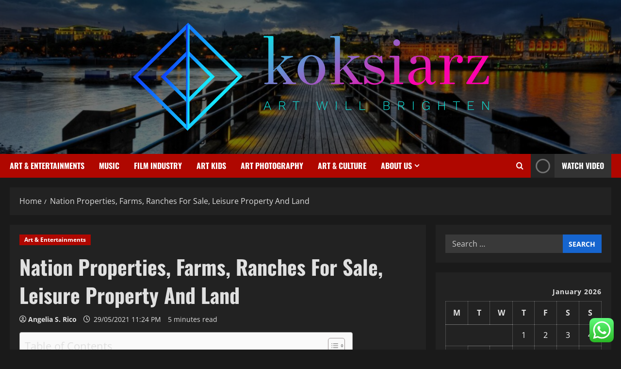

--- FILE ---
content_type: text/html; charset=UTF-8
request_url: https://koksiarz.com/nation-properties-farms-ranches-for-sale-leisure-property-and-land.html
body_size: 109029
content:
<!doctype html>
<html lang="en-US">

<head>
  <meta charset="UTF-8">
  <meta name="viewport" content="width=device-width, initial-scale=1">
  <link rel="profile" href="https://gmpg.org/xfn/11">

  <title>Nation Properties, Farms, Ranches For Sale, Leisure Property And Land &#8211; koksiarz</title>
<meta name='robots' content='max-image-preview:large' />
<link rel="alternate" type="application/rss+xml" title="koksiarz &raquo; Feed" href="https://koksiarz.com/feed" />
<link rel="alternate" type="application/rss+xml" title="koksiarz &raquo; Comments Feed" href="https://koksiarz.com/comments/feed" />
<link rel="alternate" title="oEmbed (JSON)" type="application/json+oembed" href="https://koksiarz.com/wp-json/oembed/1.0/embed?url=https%3A%2F%2Fkoksiarz.com%2Fnation-properties-farms-ranches-for-sale-leisure-property-and-land.html" />
<link rel="alternate" title="oEmbed (XML)" type="text/xml+oembed" href="https://koksiarz.com/wp-json/oembed/1.0/embed?url=https%3A%2F%2Fkoksiarz.com%2Fnation-properties-farms-ranches-for-sale-leisure-property-and-land.html&#038;format=xml" />
<style id='wp-img-auto-sizes-contain-inline-css' type='text/css'>
img:is([sizes=auto i],[sizes^="auto," i]){contain-intrinsic-size:3000px 1500px}
/*# sourceURL=wp-img-auto-sizes-contain-inline-css */
</style>

<link rel='stylesheet' id='morenews-font-oswald-css' href='https://koksiarz.com/wp-content/themes/morenews/assets/fonts/css/oswald.css' type='text/css' media='all' />
<link rel='stylesheet' id='morenews-font-open-sans-css' href='https://koksiarz.com/wp-content/themes/morenews/assets/fonts/css/open-sans.css' type='text/css' media='all' />
<link rel='stylesheet' id='ht_ctc_main_css-css' href='https://koksiarz.com/wp-content/plugins/click-to-chat-for-whatsapp/new/inc/assets/css/main.css?ver=4.36' type='text/css' media='all' />
<style id='wp-emoji-styles-inline-css' type='text/css'>

	img.wp-smiley, img.emoji {
		display: inline !important;
		border: none !important;
		box-shadow: none !important;
		height: 1em !important;
		width: 1em !important;
		margin: 0 0.07em !important;
		vertical-align: -0.1em !important;
		background: none !important;
		padding: 0 !important;
	}
/*# sourceURL=wp-emoji-styles-inline-css */
</style>
<link rel='stylesheet' id='wp-block-library-css' href='https://koksiarz.com/wp-includes/css/dist/block-library/style.min.css?ver=6.9' type='text/css' media='all' />
<style id='global-styles-inline-css' type='text/css'>
:root{--wp--preset--aspect-ratio--square: 1;--wp--preset--aspect-ratio--4-3: 4/3;--wp--preset--aspect-ratio--3-4: 3/4;--wp--preset--aspect-ratio--3-2: 3/2;--wp--preset--aspect-ratio--2-3: 2/3;--wp--preset--aspect-ratio--16-9: 16/9;--wp--preset--aspect-ratio--9-16: 9/16;--wp--preset--color--black: #000000;--wp--preset--color--cyan-bluish-gray: #abb8c3;--wp--preset--color--white: #ffffff;--wp--preset--color--pale-pink: #f78da7;--wp--preset--color--vivid-red: #cf2e2e;--wp--preset--color--luminous-vivid-orange: #ff6900;--wp--preset--color--luminous-vivid-amber: #fcb900;--wp--preset--color--light-green-cyan: #7bdcb5;--wp--preset--color--vivid-green-cyan: #00d084;--wp--preset--color--pale-cyan-blue: #8ed1fc;--wp--preset--color--vivid-cyan-blue: #0693e3;--wp--preset--color--vivid-purple: #9b51e0;--wp--preset--gradient--vivid-cyan-blue-to-vivid-purple: linear-gradient(135deg,rgb(6,147,227) 0%,rgb(155,81,224) 100%);--wp--preset--gradient--light-green-cyan-to-vivid-green-cyan: linear-gradient(135deg,rgb(122,220,180) 0%,rgb(0,208,130) 100%);--wp--preset--gradient--luminous-vivid-amber-to-luminous-vivid-orange: linear-gradient(135deg,rgb(252,185,0) 0%,rgb(255,105,0) 100%);--wp--preset--gradient--luminous-vivid-orange-to-vivid-red: linear-gradient(135deg,rgb(255,105,0) 0%,rgb(207,46,46) 100%);--wp--preset--gradient--very-light-gray-to-cyan-bluish-gray: linear-gradient(135deg,rgb(238,238,238) 0%,rgb(169,184,195) 100%);--wp--preset--gradient--cool-to-warm-spectrum: linear-gradient(135deg,rgb(74,234,220) 0%,rgb(151,120,209) 20%,rgb(207,42,186) 40%,rgb(238,44,130) 60%,rgb(251,105,98) 80%,rgb(254,248,76) 100%);--wp--preset--gradient--blush-light-purple: linear-gradient(135deg,rgb(255,206,236) 0%,rgb(152,150,240) 100%);--wp--preset--gradient--blush-bordeaux: linear-gradient(135deg,rgb(254,205,165) 0%,rgb(254,45,45) 50%,rgb(107,0,62) 100%);--wp--preset--gradient--luminous-dusk: linear-gradient(135deg,rgb(255,203,112) 0%,rgb(199,81,192) 50%,rgb(65,88,208) 100%);--wp--preset--gradient--pale-ocean: linear-gradient(135deg,rgb(255,245,203) 0%,rgb(182,227,212) 50%,rgb(51,167,181) 100%);--wp--preset--gradient--electric-grass: linear-gradient(135deg,rgb(202,248,128) 0%,rgb(113,206,126) 100%);--wp--preset--gradient--midnight: linear-gradient(135deg,rgb(2,3,129) 0%,rgb(40,116,252) 100%);--wp--preset--font-size--small: 13px;--wp--preset--font-size--medium: 20px;--wp--preset--font-size--large: 36px;--wp--preset--font-size--x-large: 42px;--wp--preset--spacing--20: 0.44rem;--wp--preset--spacing--30: 0.67rem;--wp--preset--spacing--40: 1rem;--wp--preset--spacing--50: 1.5rem;--wp--preset--spacing--60: 2.25rem;--wp--preset--spacing--70: 3.38rem;--wp--preset--spacing--80: 5.06rem;--wp--preset--shadow--natural: 6px 6px 9px rgba(0, 0, 0, 0.2);--wp--preset--shadow--deep: 12px 12px 50px rgba(0, 0, 0, 0.4);--wp--preset--shadow--sharp: 6px 6px 0px rgba(0, 0, 0, 0.2);--wp--preset--shadow--outlined: 6px 6px 0px -3px rgb(255, 255, 255), 6px 6px rgb(0, 0, 0);--wp--preset--shadow--crisp: 6px 6px 0px rgb(0, 0, 0);}:root { --wp--style--global--content-size: 930px;--wp--style--global--wide-size: 1400px; }:where(body) { margin: 0; }.wp-site-blocks > .alignleft { float: left; margin-right: 2em; }.wp-site-blocks > .alignright { float: right; margin-left: 2em; }.wp-site-blocks > .aligncenter { justify-content: center; margin-left: auto; margin-right: auto; }:where(.wp-site-blocks) > * { margin-block-start: 24px; margin-block-end: 0; }:where(.wp-site-blocks) > :first-child { margin-block-start: 0; }:where(.wp-site-blocks) > :last-child { margin-block-end: 0; }:root { --wp--style--block-gap: 24px; }:root :where(.is-layout-flow) > :first-child{margin-block-start: 0;}:root :where(.is-layout-flow) > :last-child{margin-block-end: 0;}:root :where(.is-layout-flow) > *{margin-block-start: 24px;margin-block-end: 0;}:root :where(.is-layout-constrained) > :first-child{margin-block-start: 0;}:root :where(.is-layout-constrained) > :last-child{margin-block-end: 0;}:root :where(.is-layout-constrained) > *{margin-block-start: 24px;margin-block-end: 0;}:root :where(.is-layout-flex){gap: 24px;}:root :where(.is-layout-grid){gap: 24px;}.is-layout-flow > .alignleft{float: left;margin-inline-start: 0;margin-inline-end: 2em;}.is-layout-flow > .alignright{float: right;margin-inline-start: 2em;margin-inline-end: 0;}.is-layout-flow > .aligncenter{margin-left: auto !important;margin-right: auto !important;}.is-layout-constrained > .alignleft{float: left;margin-inline-start: 0;margin-inline-end: 2em;}.is-layout-constrained > .alignright{float: right;margin-inline-start: 2em;margin-inline-end: 0;}.is-layout-constrained > .aligncenter{margin-left: auto !important;margin-right: auto !important;}.is-layout-constrained > :where(:not(.alignleft):not(.alignright):not(.alignfull)){max-width: var(--wp--style--global--content-size);margin-left: auto !important;margin-right: auto !important;}.is-layout-constrained > .alignwide{max-width: var(--wp--style--global--wide-size);}body .is-layout-flex{display: flex;}.is-layout-flex{flex-wrap: wrap;align-items: center;}.is-layout-flex > :is(*, div){margin: 0;}body .is-layout-grid{display: grid;}.is-layout-grid > :is(*, div){margin: 0;}body{padding-top: 0px;padding-right: 0px;padding-bottom: 0px;padding-left: 0px;}a:where(:not(.wp-element-button)){text-decoration: none;}:root :where(.wp-element-button, .wp-block-button__link){background-color: #32373c;border-radius: 0;border-width: 0;color: #fff;font-family: inherit;font-size: inherit;font-style: inherit;font-weight: inherit;letter-spacing: inherit;line-height: inherit;padding-top: calc(0.667em + 2px);padding-right: calc(1.333em + 2px);padding-bottom: calc(0.667em + 2px);padding-left: calc(1.333em + 2px);text-decoration: none;text-transform: inherit;}.has-black-color{color: var(--wp--preset--color--black) !important;}.has-cyan-bluish-gray-color{color: var(--wp--preset--color--cyan-bluish-gray) !important;}.has-white-color{color: var(--wp--preset--color--white) !important;}.has-pale-pink-color{color: var(--wp--preset--color--pale-pink) !important;}.has-vivid-red-color{color: var(--wp--preset--color--vivid-red) !important;}.has-luminous-vivid-orange-color{color: var(--wp--preset--color--luminous-vivid-orange) !important;}.has-luminous-vivid-amber-color{color: var(--wp--preset--color--luminous-vivid-amber) !important;}.has-light-green-cyan-color{color: var(--wp--preset--color--light-green-cyan) !important;}.has-vivid-green-cyan-color{color: var(--wp--preset--color--vivid-green-cyan) !important;}.has-pale-cyan-blue-color{color: var(--wp--preset--color--pale-cyan-blue) !important;}.has-vivid-cyan-blue-color{color: var(--wp--preset--color--vivid-cyan-blue) !important;}.has-vivid-purple-color{color: var(--wp--preset--color--vivid-purple) !important;}.has-black-background-color{background-color: var(--wp--preset--color--black) !important;}.has-cyan-bluish-gray-background-color{background-color: var(--wp--preset--color--cyan-bluish-gray) !important;}.has-white-background-color{background-color: var(--wp--preset--color--white) !important;}.has-pale-pink-background-color{background-color: var(--wp--preset--color--pale-pink) !important;}.has-vivid-red-background-color{background-color: var(--wp--preset--color--vivid-red) !important;}.has-luminous-vivid-orange-background-color{background-color: var(--wp--preset--color--luminous-vivid-orange) !important;}.has-luminous-vivid-amber-background-color{background-color: var(--wp--preset--color--luminous-vivid-amber) !important;}.has-light-green-cyan-background-color{background-color: var(--wp--preset--color--light-green-cyan) !important;}.has-vivid-green-cyan-background-color{background-color: var(--wp--preset--color--vivid-green-cyan) !important;}.has-pale-cyan-blue-background-color{background-color: var(--wp--preset--color--pale-cyan-blue) !important;}.has-vivid-cyan-blue-background-color{background-color: var(--wp--preset--color--vivid-cyan-blue) !important;}.has-vivid-purple-background-color{background-color: var(--wp--preset--color--vivid-purple) !important;}.has-black-border-color{border-color: var(--wp--preset--color--black) !important;}.has-cyan-bluish-gray-border-color{border-color: var(--wp--preset--color--cyan-bluish-gray) !important;}.has-white-border-color{border-color: var(--wp--preset--color--white) !important;}.has-pale-pink-border-color{border-color: var(--wp--preset--color--pale-pink) !important;}.has-vivid-red-border-color{border-color: var(--wp--preset--color--vivid-red) !important;}.has-luminous-vivid-orange-border-color{border-color: var(--wp--preset--color--luminous-vivid-orange) !important;}.has-luminous-vivid-amber-border-color{border-color: var(--wp--preset--color--luminous-vivid-amber) !important;}.has-light-green-cyan-border-color{border-color: var(--wp--preset--color--light-green-cyan) !important;}.has-vivid-green-cyan-border-color{border-color: var(--wp--preset--color--vivid-green-cyan) !important;}.has-pale-cyan-blue-border-color{border-color: var(--wp--preset--color--pale-cyan-blue) !important;}.has-vivid-cyan-blue-border-color{border-color: var(--wp--preset--color--vivid-cyan-blue) !important;}.has-vivid-purple-border-color{border-color: var(--wp--preset--color--vivid-purple) !important;}.has-vivid-cyan-blue-to-vivid-purple-gradient-background{background: var(--wp--preset--gradient--vivid-cyan-blue-to-vivid-purple) !important;}.has-light-green-cyan-to-vivid-green-cyan-gradient-background{background: var(--wp--preset--gradient--light-green-cyan-to-vivid-green-cyan) !important;}.has-luminous-vivid-amber-to-luminous-vivid-orange-gradient-background{background: var(--wp--preset--gradient--luminous-vivid-amber-to-luminous-vivid-orange) !important;}.has-luminous-vivid-orange-to-vivid-red-gradient-background{background: var(--wp--preset--gradient--luminous-vivid-orange-to-vivid-red) !important;}.has-very-light-gray-to-cyan-bluish-gray-gradient-background{background: var(--wp--preset--gradient--very-light-gray-to-cyan-bluish-gray) !important;}.has-cool-to-warm-spectrum-gradient-background{background: var(--wp--preset--gradient--cool-to-warm-spectrum) !important;}.has-blush-light-purple-gradient-background{background: var(--wp--preset--gradient--blush-light-purple) !important;}.has-blush-bordeaux-gradient-background{background: var(--wp--preset--gradient--blush-bordeaux) !important;}.has-luminous-dusk-gradient-background{background: var(--wp--preset--gradient--luminous-dusk) !important;}.has-pale-ocean-gradient-background{background: var(--wp--preset--gradient--pale-ocean) !important;}.has-electric-grass-gradient-background{background: var(--wp--preset--gradient--electric-grass) !important;}.has-midnight-gradient-background{background: var(--wp--preset--gradient--midnight) !important;}.has-small-font-size{font-size: var(--wp--preset--font-size--small) !important;}.has-medium-font-size{font-size: var(--wp--preset--font-size--medium) !important;}.has-large-font-size{font-size: var(--wp--preset--font-size--large) !important;}.has-x-large-font-size{font-size: var(--wp--preset--font-size--x-large) !important;}
/*# sourceURL=global-styles-inline-css */
</style>

<link rel='stylesheet' id='contact-form-7-css' href='https://koksiarz.com/wp-content/plugins/contact-form-7/includes/css/styles.css?ver=6.1.4' type='text/css' media='all' />
<style id='contact-form-7-inline-css' type='text/css'>
.wpcf7 .wpcf7-recaptcha iframe {margin-bottom: 0;}.wpcf7 .wpcf7-recaptcha[data-align="center"] > div {margin: 0 auto;}.wpcf7 .wpcf7-recaptcha[data-align="right"] > div {margin: 0 0 0 auto;}
/*# sourceURL=contact-form-7-inline-css */
</style>
<link rel='stylesheet' id='ez-toc-css' href='https://koksiarz.com/wp-content/plugins/easy-table-of-contents/assets/css/screen.min.css?ver=2.0.80' type='text/css' media='all' />
<style id='ez-toc-inline-css' type='text/css'>
div#ez-toc-container .ez-toc-title {font-size: 120%;}div#ez-toc-container .ez-toc-title {font-weight: 500;}div#ez-toc-container ul li , div#ez-toc-container ul li a {font-size: 95%;}div#ez-toc-container ul li , div#ez-toc-container ul li a {font-weight: 500;}div#ez-toc-container nav ul ul li {font-size: 90%;}.ez-toc-box-title {font-weight: bold; margin-bottom: 10px; text-align: center; text-transform: uppercase; letter-spacing: 1px; color: #666; padding-bottom: 5px;position:absolute;top:-4%;left:5%;background-color: inherit;transition: top 0.3s ease;}.ez-toc-box-title.toc-closed {top:-25%;}
.ez-toc-container-direction {direction: ltr;}.ez-toc-counter ul{counter-reset: item ;}.ez-toc-counter nav ul li a::before {content: counters(item, '.', decimal) '. ';display: inline-block;counter-increment: item;flex-grow: 0;flex-shrink: 0;margin-right: .2em; float: left; }.ez-toc-widget-direction {direction: ltr;}.ez-toc-widget-container ul{counter-reset: item ;}.ez-toc-widget-container nav ul li a::before {content: counters(item, '.', decimal) '. ';display: inline-block;counter-increment: item;flex-grow: 0;flex-shrink: 0;margin-right: .2em; float: left; }
/*# sourceURL=ez-toc-inline-css */
</style>
<link rel='stylesheet' id='bootstrap-css' href='https://koksiarz.com/wp-content/themes/morenews/assets/bootstrap/css/bootstrap.min.css?ver=1.1.19' type='text/css' media='all' />
<link rel='stylesheet' id='morenews-style-css' href='https://koksiarz.com/wp-content/themes/morenews/style.min.css?ver=1.1.19' type='text/css' media='all' />
<style id='morenews-style-inline-css' type='text/css'>
body.aft-dark-mode #sidr,body.aft-dark-mode,body.aft-dark-mode.custom-background,body.aft-dark-mode #af-preloader{background-color:#1A1A1A;} body.aft-default-mode #sidr,body.aft-default-mode #af-preloader,body.aft-default-mode{background-color:#f5f5f5;} .frm_style_formidable-style.with_frm_style .frm_compact .frm_dropzone.dz-clickable .dz-message,.frm_style_formidable-style.with_frm_style input[type=submit],.frm_style_formidable-style.with_frm_style .frm_submit input[type=button],.frm_style_formidable-style.with_frm_style .frm_submit button,.frm_form_submit_style,.frm_style_formidable-style.with_frm_style .frm-edit-page-btn,.woocommerce #respond input#submit.disabled,.woocommerce #respond input#submit:disabled,.woocommerce #respond input#submit:disabled[disabled],.woocommerce a.button.disabled,.woocommerce a.button:disabled,.woocommerce a.button:disabled[disabled],.woocommerce button.button.disabled,.woocommerce button.button:disabled,.woocommerce button.button:disabled[disabled],.woocommerce input.button.disabled,.woocommerce input.button:disabled,.woocommerce input.button:disabled[disabled],.woocommerce #respond input#submit,.woocommerce a.button,.woocommerce button.button,.woocommerce input.button,.woocommerce #respond input#submit.alt,.woocommerce a.button.alt,.woocommerce button.button.alt,.woocommerce input.button.alt,.woocommerce-account .addresses .title .edit,:root .wc-block-featured-product__link :where(.wp-element-button,.wp-block-button__link),:root .wc-block-featured-category__link :where(.wp-element-button,.wp-block-button__link),hustle-button,button.wc-block-mini-cart__button,.wc-block-checkout .wp-block-button__link,.wp-block-button.wc-block-components-product-button .wp-block-button__link,.wc-block-grid__product-add-to-cart.wp-block-button .wp-block-button__link,body .wc-block-components-button,.wc-block-grid .wp-block-button__link,.woocommerce-notices-wrapper .button,body .woocommerce-notices-wrapper .button:hover,body.woocommerce .single_add_to_cart_button.button:hover,body.woocommerce a.button.add_to_cart_button:hover,.widget-title-fill-and-border .morenews-widget .wp-block-search__label,.widget-title-fill-and-border .morenews-widget .wp-block-group .wp-block-heading,.widget-title-fill-and-no-border .morenews-widget .wp-block-search__label,.widget-title-fill-and-no-border .morenews-widget .wp-block-group .wp-block-heading,.widget-title-fill-and-border .wp_post_author_widget .widget-title .header-after,.widget-title-fill-and-border .widget-title .heading-line,.widget-title-fill-and-border .aft-posts-tabs-panel .nav-tabs>li>a.active,.widget-title-fill-and-border .aft-main-banner-wrapper .widget-title .heading-line ,.widget-title-fill-and-no-border .wp_post_author_widget .widget-title .header-after,.widget-title-fill-and-no-border .widget-title .heading-line,.widget-title-fill-and-no-border .aft-posts-tabs-panel .nav-tabs>li>a.active,.widget-title-fill-and-no-border .aft-main-banner-wrapper .widget-title .heading-line,a.sidr-class-sidr-button-close,body.widget-title-border-bottom .header-after1 .heading-line-before,body.widget-title-border-bottom .widget-title .heading-line-before,.widget-title-border-center .morenews-widget .wp-block-search__label::after,.widget-title-border-center .morenews-widget .wp-block-group .wp-block-heading::after,.widget-title-border-center .wp_post_author_widget .widget-title .heading-line-before,.widget-title-border-center .aft-posts-tabs-panel .nav-tabs>li>a.active::after,.widget-title-border-center .wp_post_author_widget .widget-title .header-after::after,.widget-title-border-center .widget-title .heading-line-after,.widget-title-border-bottom .morenews-widget .wp-block-search__label::after,.widget-title-border-bottom .morenews-widget .wp-block-group .wp-block-heading::after,.widget-title-border-bottom .heading-line::before,.widget-title-border-bottom .wp-post-author-wrap .header-after::before,.widget-title-border-bottom .aft-posts-tabs-panel .nav-tabs>li>a.active span::after,.aft-dark-mode .is-style-fill a.wp-block-button__link:not(.has-background),.aft-default-mode .is-style-fill a.wp-block-button__link:not(.has-background),#reading-progress-bar,a.comment-reply-link,body.aft-default-mode .reply a,body.aft-dark-mode .reply a,.aft-popular-taxonomies-lists span::before ,#loader-wrapper div,span.heading-line::before,.wp-post-author-wrap .header-after::before,body.aft-dark-mode input[type="button"],body.aft-dark-mode input[type="reset"],body.aft-dark-mode input[type="submit"],body.aft-dark-mode .inner-suscribe input[type=submit],body.aft-default-mode input[type="button"],body.aft-default-mode input[type="reset"],body.aft-default-mode input[type="submit"],body.aft-default-mode .inner-suscribe input[type=submit],.woocommerce-product-search button[type="submit"],input.search-submit,.wp-block-search__button,.af-youtube-slider .af-video-wrap .af-bg-play i,.af-youtube-video-list .entry-header-yt-video-wrapper .af-yt-video-play i,.af-post-format i,body .btn-style1 a:visited,body .btn-style1 a,body span.post-page-numbers.current,body .morenews-pagination .nav-links .page-numbers.current,body #scroll-up,button,a.author-button.primary,.morenews-reaction-button .reaction-percentage,h3.morenews-subtitle:after,body article.sticky .read-single:before,.aft-readmore-wrapper a.aft-readmore:hover,body.aft-dark-mode .aft-readmore-wrapper a.aft-readmore:hover,footer.site-footer .aft-readmore-wrapper a.aft-readmore:hover,.aft-readmore-wrapper a.aft-readmore:hover,body .trending-posts-vertical .trending-no{background-color:#ff0000;} div.wpforms-container-full button[type=submit]:hover,div.wpforms-container-full button[type=submit]:not(:hover):not(:active){background-color:#ff0000 !important;} .grid-design-texts-over-image .aft-readmore-wrapper a.aft-readmore:hover,.aft-readmore-wrapper a.aft-readmore:hover,body.aft-dark-mode .aft-readmore-wrapper a.aft-readmore:hover,body.aft-default-mode .aft-readmore-wrapper a.aft-readmore:hover,a.author-button.primary,.morenews-post-badge,body.single .entry-header .aft-post-excerpt-and-meta .post-excerpt,body.aft-dark-mode.single span.tags-links a:hover,.morenews-pagination .nav-links .page-numbers.current,.aft-readmore-wrapper a.aft-readmore:hover,p.awpa-more-posts a:hover,.wp-post-author-meta .wp-post-author-meta-more-posts a.awpa-more-posts:hover{border-color:#ff0000;} body:not(.rtl) .aft-popular-taxonomies-lists span::after{border-left-color:#ff0000;} body.rtl .aft-popular-taxonomies-lists span::after{border-right-color:#ff0000;} .widget-title-fill-and-no-border .morenews-widget .wp-block-search__label::after,.widget-title-fill-and-no-border .morenews-widget .wp-block-group .wp-block-heading::after,.widget-title-fill-and-no-border .aft-posts-tabs-panel .nav-tabs>li a.active::after,.widget-title-fill-and-no-border .morenews-widget .widget-title::before,.widget-title-fill-and-no-border .morenews-customizer .widget-title::before{border-top-color:#ff0000;} .woocommerce div.product .woocommerce-tabs ul.tabs li.active,#scroll-up::after,.aft-dark-mode #loader,.aft-default-mode #loader{border-bottom-color:#ff0000;} footer.site-footer .wp-calendar-nav a:hover,footer.site-footer .wp-block-latest-comments__comment-meta a:hover,.aft-dark-mode .tagcloud a:hover,.aft-dark-mode .widget ul.menu >li a:hover,.aft-dark-mode .widget > ul > li a:hover,.banner-exclusive-posts-wrapper a:hover,.list-style .read-title h3 a:hover,.grid-design-default .read-title h3 a:hover,body.aft-dark-mode .banner-exclusive-posts-wrapper a:hover,body.aft-dark-mode .banner-exclusive-posts-wrapper a:visited:hover,body.aft-default-mode .banner-exclusive-posts-wrapper a:hover,body.aft-default-mode .banner-exclusive-posts-wrapper a:visited:hover,body.wp-post-author-meta .awpa-display-name a:hover,.widget_text a ,.post-description a:not(.aft-readmore),.post-description a:not(.aft-readmore):visited,.wp_post_author_widget .wp-post-author-meta .awpa-display-name a:hover,.wp-post-author-meta .wp-post-author-meta-more-posts a.awpa-more-posts:hover,body.aft-default-mode .af-breadcrumbs a:hover,body.aft-dark-mode .af-breadcrumbs a:hover,body .wp-block-latest-comments li.wp-block-latest-comments__comment a:hover,body .site-footer .color-pad .read-title h3 a:hover,body.aft-dark-mode #secondary .morenews-widget ul[class*="wp-block-"] a:hover,body.aft-dark-mode #secondary .morenews-widget ol[class*="wp-block-"] a:hover,body.aft-dark-mode a.post-edit-link:hover,body.aft-default-mode #secondary .morenews-widget ul[class*="wp-block-"] a:hover,body.aft-default-mode #secondary .morenews-widget ol[class*="wp-block-"] a:hover,body.aft-default-mode a.post-edit-link:hover,body.aft-default-mode #secondary .widget > ul > li a:hover,body.aft-default-mode footer.comment-meta a:hover,body.aft-dark-mode footer.comment-meta a:hover,body.aft-default-mode .comment-form a:hover,body.aft-dark-mode .comment-form a:hover,body.aft-dark-mode .entry-content > .wp-block-tag-cloud a:not(.has-text-color):hover,body.aft-default-mode .entry-content > .wp-block-tag-cloud a:not(.has-text-color):hover,body.aft-dark-mode .entry-content .wp-block-archives-list.wp-block-archives a:not(.has-text-color):hover,body.aft-default-mode .entry-content .wp-block-archives-list.wp-block-archives a:not(.has-text-color):hover,body.aft-dark-mode .entry-content .wp-block-latest-posts a:not(.has-text-color):hover,body.aft-dark-mode .entry-content .wp-block-categories-list.wp-block-categories a:not(.has-text-color):hover,body.aft-default-mode .entry-content .wp-block-latest-posts a:not(.has-text-color):hover,body.aft-default-mode .entry-content .wp-block-categories-list.wp-block-categories a:not(.has-text-color):hover,.aft-default-mode .wp-block-archives-list.wp-block-archives a:not(.has-text-color):hover,.aft-default-mode .wp-block-latest-posts a:not(.has-text-color):hover,.aft-default-mode .wp-block-categories-list.wp-block-categories a:not(.has-text-color):hover,.aft-default-mode .wp-block-latest-comments li.wp-block-latest-comments__comment a:hover,.aft-dark-mode .wp-block-archives-list.wp-block-archives a:not(.has-text-color):hover,.aft-dark-mode .wp-block-latest-posts a:not(.has-text-color):hover,.aft-dark-mode .wp-block-categories-list.wp-block-categories a:not(.has-text-color):hover,.aft-dark-mode .wp-block-latest-comments li.wp-block-latest-comments__comment a:hover,body.aft-dark-mode .morenews-pagination .nav-links a.page-numbers:hover,body.aft-default-mode .morenews-pagination .nav-links a.page-numbers:hover,body.aft-default-mode .aft-popular-taxonomies-lists ul li a:hover ,body.aft-dark-mode .aft-popular-taxonomies-lists ul li a:hover,body.aft-dark-mode .wp-calendar-nav a,body .entry-content > .wp-block-heading:not(.has-link-color):not(.wp-block-post-title) a,body .entry-content > ul a,body .entry-content > ol a,body .entry-content > p:not(.has-link-color) a ,body.aft-default-mode p.logged-in-as a,body.aft-dark-mode p.logged-in-as a,body.aft-dark-mode .woocommerce-loop-product__title:hover,body.aft-default-mode .woocommerce-loop-product__title:hover,a:hover,p a,.stars a:active,.stars a:focus,.morenews-widget.widget_text a,a.author-website:hover,.author-box-content a.author-posts-link:hover,body .morenews-sponsor a,body .morenews-source a,body.aft-default-mode .wp-block-latest-comments li.wp-block-latest-comments__comment a:hover,body.aft-dark-mode .wp-block-latest-comments li.wp-block-latest-comments__comment a:hover,.entry-content .wp-block-latest-comments a:not(.has-text-color):hover,.wc-block-grid__product .wc-block-grid__product-link:focus,body.aft-default-mode .entry-content .wp-block-heading:not(.has-link-color):not(.wp-block-post-title) a,body.aft-dark-mode .entry-content .wp-block-heading:not(.has-link-color):not(.wp-block-post-title) a,body.aft-default-mode .comment-content a,body.aft-dark-mode .comment-content a,body.aft-default-mode .post-excerpt a,body.aft-dark-mode .post-excerpt a,body.aft-default-mode .wp-block-tag-cloud a:hover,body.aft-default-mode .tagcloud a:hover,body.aft-default-mode.single span.tags-links a:hover,body.aft-default-mode p.awpa-more-posts a:hover,body.aft-default-mode p.awpa-website a:hover ,body.aft-default-mode .wp-post-author-meta h4 a:hover,body.aft-default-mode .widget ul.menu >li a:hover,body.aft-default-mode .widget > ul > li a:hover,body.aft-default-mode .nav-links a:hover,body.aft-default-mode ul.trail-items li a:hover,body.aft-dark-mode .wp-block-tag-cloud a:hover,body.aft-dark-mode .tagcloud a:hover,body.aft-dark-mode.single span.tags-links a:hover,body.aft-dark-mode p.awpa-more-posts a:hover,body.aft-dark-mode p.awpa-website a:hover ,body.aft-dark-mode .widget ul.menu >li a:hover,body.aft-dark-mode .nav-links a:hover,body.aft-dark-mode ul.trail-items li a:hover{color:#ff0000;} @media only screen and (min-width:992px){body.aft-default-mode .morenews-header .main-navigation .menu-desktop > ul > li:hover > a:before,body.aft-default-mode .morenews-header .main-navigation .menu-desktop > ul > li.current-menu-item > a:before{background-color:#ff0000;} } .woocommerce-product-search button[type="submit"],input.search-submit{background-color:#ff0000;} .aft-dark-mode .entry-content a:hover,.aft-dark-mode .entry-content a:focus,.aft-dark-mode .entry-content a:active,.wp-calendar-nav a,#wp-calendar tbody td a,body.aft-dark-mode #wp-calendar tbody td#today,body.aft-default-mode #wp-calendar tbody td#today,body.aft-default-mode .entry-content .wp-block-heading:not(.has-link-color):not(.wp-block-post-title) a,body.aft-dark-mode .entry-content .wp-block-heading:not(.has-link-color):not(.wp-block-post-title) a,body .entry-content > ul a,body .entry-content > ul a:visited,body .entry-content > ol a,body .entry-content > ol a:visited,body .entry-content > p:not(.has-link-color) a,body .entry-content > p:not(.has-link-color) a:visited{color:#ff0000;} .woocommerce-product-search button[type="submit"],input.search-submit,body.single span.tags-links a:hover,body .entry-content .wp-block-heading:not(.has-link-color):not(.wp-block-post-title) a,body .entry-content > ul a,body .entry-content > ul a:visited,body .entry-content > ol a,body .entry-content > ol a:visited,body .entry-content > p:not(.has-link-color) a,body .entry-content > p:not(.has-link-color) a:visited{border-color:#ff0000;} @media only screen and (min-width:993px){.main-navigation .menu-desktop > li.current-menu-item::after,.main-navigation .menu-desktop > ul > li.current-menu-item::after,.main-navigation .menu-desktop > li::after,.main-navigation .menu-desktop > ul > li::after{background-color:#ff0000;} } .site-branding .site-title{font-family:'Oswald','Noto Sans','Noto Sans CJK SC','Noto Sans JP','Noto Sans KR',system-ui,-apple-system,'Segoe UI',Roboto,'Helvetica Neue',Arial,sans-serif,'Apple Color Emoji','Segoe UI Emoji','Segoe UI Symbol';} body,button,input,select,optgroup,.cat-links li a,.min-read,.af-social-contacts .social-widget-menu .screen-reader-text,textarea{font-family:'Open Sans','Noto Sans','Noto Sans CJK SC','Noto Sans JP','Noto Sans KR',system-ui,-apple-system,'Segoe UI',Roboto,'Helvetica Neue',Arial,sans-serif,'Apple Color Emoji','Segoe UI Emoji','Segoe UI Symbol';} .wp-block-tag-cloud a,.tagcloud a,body span.hustle-title,.wp-block-blockspare-blockspare-tabs .bs-tabs-title-list li a.bs-tab-title,.navigation.post-navigation .nav-links a,div.custom-menu-link > a,.exclusive-posts .exclusive-now span,.aft-popular-taxonomies-lists span,.exclusive-posts a,.aft-posts-tabs-panel .nav-tabs>li>a,.widget-title-border-bottom .aft-posts-tabs-panel .nav-tabs>li>a,.nav-tabs>li,.widget ul ul li,.widget ul.menu >li ,.widget > ul > li,.wp-block-search__label,.wp-block-latest-posts.wp-block-latest-posts__list li,.wp-block-latest-comments li.wp-block-latest-comments__comment,.wp-block-group ul li a,.main-navigation ul li a,h1,h2,h3,h4,h5,h6{font-family:'Oswald','Noto Sans','Noto Sans CJK SC','Noto Sans JP','Noto Sans KR',system-ui,-apple-system,'Segoe UI',Roboto,'Helvetica Neue',Arial,sans-serif,'Apple Color Emoji','Segoe UI Emoji','Segoe UI Symbol';} .container-wrapper .elementor{max-width:100%;} .full-width-content .elementor-section-stretched,.align-content-left .elementor-section-stretched,.align-content-right .elementor-section-stretched{max-width:100%;left:0 !important;}
/*# sourceURL=morenews-style-inline-css */
</style>
<link rel='stylesheet' id='globalnews-css' href='https://koksiarz.com/wp-content/themes/globalnews/style.css?ver=1.1.19' type='text/css' media='all' />
<link rel='stylesheet' id='aft-icons-css' href='https://koksiarz.com/wp-content/themes/morenews/assets/icons/style.css?ver=6.9' type='text/css' media='all' />
<link rel='stylesheet' id='slick-css' href='https://koksiarz.com/wp-content/themes/morenews/assets/slick/css/slick.min.css?ver=6.9' type='text/css' media='all' />
<link rel='stylesheet' id='sidr-css' href='https://koksiarz.com/wp-content/themes/morenews/assets/sidr/css/jquery.sidr.dark.css?ver=6.9' type='text/css' media='all' />
<link rel='stylesheet' id='magnific-popup-css' href='https://koksiarz.com/wp-content/themes/morenews/assets/magnific-popup/magnific-popup.css?ver=6.9' type='text/css' media='all' />
<script type="text/javascript" src="https://koksiarz.com/wp-includes/js/jquery/jquery.min.js?ver=3.7.1" id="jquery-core-js"></script>
<script type="text/javascript" src="https://koksiarz.com/wp-includes/js/jquery/jquery-migrate.min.js?ver=3.4.1" id="jquery-migrate-js"></script>
<script type="text/javascript" src="https://koksiarz.com/wp-content/themes/morenews/assets/jquery.cookie.js?ver=6.9" id="jquery-cookie-js"></script>
<script type="text/javascript" src="https://koksiarz.com/wp-content/themes/morenews/assets/background-script.js?ver=1.1.19" id="morenews-background-script-js"></script>
<link rel="https://api.w.org/" href="https://koksiarz.com/wp-json/" /><link rel="alternate" title="JSON" type="application/json" href="https://koksiarz.com/wp-json/wp/v2/posts/1749" /><link rel="EditURI" type="application/rsd+xml" title="RSD" href="https://koksiarz.com/xmlrpc.php?rsd" />
<meta name="generator" content="WordPress 6.9" />
<link rel="canonical" href="https://koksiarz.com/nation-properties-farms-ranches-for-sale-leisure-property-and-land.html" />
<link rel='shortlink' href='https://koksiarz.com/?p=1749' />
<!-- HFCM by 99 Robots - Snippet # 3: gsc -->
<meta name="google-site-verification" content="QZi0EAnZaeqXPLkplgeS1Jh8U81y05Iii5uuEQ5y3ko" />
<!-- /end HFCM by 99 Robots -->
<link rel="preload" href="https://koksiarz.com/wp-content/uploads/2025/06/cropped-wp2596952.jpg" as="image">    <style type="text/css">
      .site-title,
      .site-description {
        position: absolute;
        clip: rect(1px, 1px, 1px, 1px);
        display: none;
      }

          </style>
<link rel="icon" href="https://koksiarz.com/wp-content/uploads/2025/06/cropped-cover-scaled-1-32x32.png" sizes="32x32" />
<link rel="icon" href="https://koksiarz.com/wp-content/uploads/2025/06/cropped-cover-scaled-1-192x192.png" sizes="192x192" />
<link rel="apple-touch-icon" href="https://koksiarz.com/wp-content/uploads/2025/06/cropped-cover-scaled-1-180x180.png" />
<meta name="msapplication-TileImage" content="https://koksiarz.com/wp-content/uploads/2025/06/cropped-cover-scaled-1-270x270.png" />
<link rel="preload" as="image" href="https://hairofthedogacademy.com/wp-content/uploads/2017/04/equine-photography-posing.jpg"><link rel="preload" as="image" href="https://images.landscapingnetwork.com/pictures/images/500x500Max/site_8/certainteed-certainteed_5259.JPG"><link rel="preload" as="image" href="https://miro.medium.com/v2/resize:fit:1200/1*HeqmypMxQ-vhNRzmanSSjQ.jpeg"><link rel="preload" as="image" href="https://hairofthedogacademy.com/wp-content/uploads/2017/04/equine-photography-posing.jpg"><link rel="preload" as="image" href="https://images.landscapingnetwork.com/pictures/images/500x500Max/site_8/certainteed-certainteed_5259.JPG"><link rel="preload" as="image" href="https://miro.medium.com/v2/resize:fit:1200/1*HeqmypMxQ-vhNRzmanSSjQ.jpeg"><link rel="preload" as="image" href="https://dropinblog.net/cdn-cgi/image/fit=scale-down,width=700/34253595/files/featured/CAlifornia_Casual_Header.png"></head>








<body class="wp-singular post-template-default single single-post postid-1749 single-format-standard wp-custom-logo wp-embed-responsive wp-theme-morenews wp-child-theme-globalnews  aft-sticky-header aft-dark-mode aft-header-layout-centered header-image-default widget-title-border-bottom default-content-layout single-content-mode-default single-post-title-boxed align-content-left af-wide-layout">
  
  
  <div id="page" class="site af-whole-wrapper">
    <a class="skip-link screen-reader-text" href="#content">Skip to content</a>

    
    <header id="masthead" class="header-layout-centered morenews-header">
        <div class="mid-header-wrapper af-header-image data-bg" style="background-image: url(https://koksiarz.com/wp-content/uploads/2025/06/cropped-wp2596952.jpg);">

    <div class="mid-header">
        <div class="container-wrapper">
                    <div class="mid-bar-flex">
                <div class="logo">
                        <div class="site-branding ">
      <a href="https://koksiarz.com/" class="custom-logo-link" rel="home"><img width="998" height="257" src="https://koksiarz.com/wp-content/uploads/2025/06/cropped-default-1.png" class="custom-logo" alt="koksiarz" decoding="async" fetchpriority="high" srcset="https://koksiarz.com/wp-content/uploads/2025/06/cropped-default-1.png 998w, https://koksiarz.com/wp-content/uploads/2025/06/cropped-default-1-300x77.png 300w, https://koksiarz.com/wp-content/uploads/2025/06/cropped-default-1-768x198.png 768w" sizes="(max-width: 998px) 100vw, 998px" loading="lazy" /></a>        <p class="site-title font-family-1">
          <a href="https://koksiarz.com/" class="site-title-anchor" rel="home">koksiarz</a>
        </p>
      
              <p class="site-description">Art will brighten</p>
          </div>

                    </div>
            </div>
        </div>
    </div>

    
</div>
<div id="main-navigation-bar" class="bottom-header">
    <div class="container-wrapper">
        <div class="bottom-nav">
            <div class="offcanvas-navigaiton">
                                    <div class="navigation-container">
      <nav class="main-navigation clearfix">

        <span class="toggle-menu" >
          <a href="#" role="button" class="aft-void-menu" aria-controls="primary-menu" aria-expanded="false">
            <span class="screen-reader-text">
              Primary Menu            </span>
            <i class="ham"></i>
          </a>
        </span>


        <div class="menu main-menu menu-desktop show-menu-border"><ul id="primary-menu" class="menu"><li id="menu-item-4648" class="menu-item menu-item-type-taxonomy menu-item-object-category current-post-ancestor current-menu-parent current-post-parent menu-item-4648"><a href="https://koksiarz.com/category/art-entertainments">Art &amp; Entertainments</a></li>
<li id="menu-item-4649" class="menu-item menu-item-type-taxonomy menu-item-object-category menu-item-4649"><a href="https://koksiarz.com/category/music">Music</a></li>
<li id="menu-item-4650" class="menu-item menu-item-type-taxonomy menu-item-object-category menu-item-4650"><a href="https://koksiarz.com/category/film-industry">Film Industry</a></li>
<li id="menu-item-4651" class="menu-item menu-item-type-taxonomy menu-item-object-category menu-item-4651"><a href="https://koksiarz.com/category/art-kids">Art Kids</a></li>
<li id="menu-item-4652" class="menu-item menu-item-type-taxonomy menu-item-object-category menu-item-4652"><a href="https://koksiarz.com/category/art-photography">Art Photography</a></li>
<li id="menu-item-4653" class="menu-item menu-item-type-taxonomy menu-item-object-category menu-item-4653"><a href="https://koksiarz.com/category/art-culture">Art &amp; Culture</a></li>
<li id="menu-item-4643" class="menu-item menu-item-type-post_type menu-item-object-page menu-item-has-children menu-item-4643"><a href="https://koksiarz.com/about-us">About Us</a>
<ul class="sub-menu">
	<li id="menu-item-4644" class="menu-item menu-item-type-post_type menu-item-object-page menu-item-4644"><a href="https://koksiarz.com/sitemap">Sitemap</a></li>
	<li id="menu-item-4645" class="menu-item menu-item-type-post_type menu-item-object-page menu-item-4645"><a href="https://koksiarz.com/privacy-policy">Privacy Policy</a></li>
	<li id="menu-item-4646" class="menu-item menu-item-type-post_type menu-item-object-page menu-item-4646"><a href="https://koksiarz.com/advertise-here">Advertise Here</a></li>
	<li id="menu-item-4647" class="menu-item menu-item-type-post_type menu-item-object-page menu-item-4647"><a href="https://koksiarz.com/contact-us">Contact Us</a></li>
</ul>
</li>
</ul></div>      </nav>
    </div>


                  <div class="search-watch">
                                        <div class="af-search-wrap">
      <div class="search-overlay" aria-label="Open search form">
        <a href="#" title="Search" class="search-icon" aria-label="Open search form">
          <i class="fa fa-search"></i>
        </a>
        <div class="af-search-form">
          <form role="search" method="get" class="search-form" action="https://koksiarz.com/">
				<label>
					<span class="screen-reader-text">Search for:</span>
					<input type="search" class="search-field" placeholder="Search &hellip;" value="" name="s" />
				</label>
				<input type="submit" class="search-submit" value="Search" />
			</form>          <!-- Live Search Results -->
          <div id="af-live-search-results"></div>
        </div>
      </div>
    </div>

                                <div class="custom-menu-link">
          <a href="#" aria-label="View Watch Video">

            
              <i class="fas fa-play"></i>
                        Watch Video          </a>
        </div>
          
                    </div>

            </div>

        </div>
    </div>
    </div>    </header>


                    <div class="aft-main-breadcrumb-wrapper container-wrapper">
              <div class="af-breadcrumbs font-family-1 color-pad">

      <div role="navigation" aria-label="Breadcrumbs" class="breadcrumb-trail breadcrumbs" itemprop="breadcrumb"><ul class="trail-items" itemscope itemtype="http://schema.org/BreadcrumbList"><meta name="numberOfItems" content="2" /><meta name="itemListOrder" content="Ascending" /><li itemprop="itemListElement" itemscope itemtype="http://schema.org/ListItem" class="trail-item trail-begin"><a href="https://koksiarz.com" rel="home" itemprop="item"><span itemprop="name">Home</span></a><meta itemprop="position" content="1" /></li><li itemprop="itemListElement" itemscope itemtype="http://schema.org/ListItem" class="trail-item trail-end"><a href="https://koksiarz.com/nation-properties-farms-ranches-for-sale-leisure-property-and-land.html" itemprop="item"><span itemprop="name">Nation Properties, Farms, Ranches For Sale, Leisure Property And Land</span></a><meta itemprop="position" content="2" /></li></ul></div>
    </div>
          </div>
      
      <div id="content" class="container-wrapper">
      <div class="section-block-upper">
    <div id="primary" class="content-area">
        <main id="main" class="site-main">
                            <article id="post-1749" class="af-single-article post-1749 post type-post status-publish format-standard hentry category-art-entertainments tag-farms tag-leisure tag-nation tag-properties tag-property tag-ranches">

                    <div class="entry-content-wrap read-single social-after-title">

                                <header class="entry-header pos-rel">
            <div class="read-details">
                <div class="entry-header-details af-cat-widget-carousel">
                    
                        <div class="figure-categories read-categories figure-categories-bg categories-inside-image">
                                                        <ul class="cat-links"><li class="meta-category">
                             <a class="morenews-categories category-color-1" href="https://koksiarz.com/category/art-entertainments" aria-label="Art &amp; Entertainments">
                                 Art &amp; Entertainments
                             </a>
                        </li></ul>                        </div>
                                        <h1 class="entry-title">Nation Properties, Farms, Ranches For Sale, Leisure Property And Land</h1>


                    <div class="aft-post-excerpt-and-meta color-pad">
                                                
                        <div class="entry-meta author-links">

                            


                            <span class="item-metadata posts-author byline">
                                            <i class="far fa-user-circle"></i>
                          <a href="https://koksiarz.com/author/angelia-s-rico">
              Angelia S. Rico      </a>
                    </span>
            

                            <span class="item-metadata posts-date">
                    <i class="far fa-clock" aria-hidden="true"></i>
                    29/05/2021 11:24 PM                </span>
            


                            <span class="min-read">5 minutes read</span>                              <div class="aft-comment-view-share">
      </div>
                              
                        </div>
                    </div>
                </div>
            </div>



        </header><!-- .entry-header -->




        <!-- end slider-section -->
                                
                        
                        

    <div class="color-pad">
        <div class="entry-content read-details">
            <div id="ez-toc-container" class="ez-toc-v2_0_80 counter-hierarchy ez-toc-counter ez-toc-grey ez-toc-container-direction">
<div class="ez-toc-title-container">
<p class="ez-toc-title ez-toc-toggle" style="cursor:pointer">Table of Contents</p>
<span class="ez-toc-title-toggle"><a href="#" class="ez-toc-pull-right ez-toc-btn ez-toc-btn-xs ez-toc-btn-default ez-toc-toggle" aria-label="Toggle Table of Content"><span class="ez-toc-js-icon-con"><span class=""><span class="eztoc-hide" style="display:none;">Toggle</span><span class="ez-toc-icon-toggle-span"><svg style="fill: #999;color:#999" xmlns="http://www.w3.org/2000/svg" class="list-377408" width="20px" height="20px" viewBox="0 0 24 24" fill="none"><path d="M6 6H4v2h2V6zm14 0H8v2h12V6zM4 11h2v2H4v-2zm16 0H8v2h12v-2zM4 16h2v2H4v-2zm16 0H8v2h12v-2z" fill="currentColor"></path></svg><svg style="fill: #999;color:#999" class="arrow-unsorted-368013" xmlns="http://www.w3.org/2000/svg" width="10px" height="10px" viewBox="0 0 24 24" version="1.2" baseProfile="tiny"><path d="M18.2 9.3l-6.2-6.3-6.2 6.3c-.2.2-.3.4-.3.7s.1.5.3.7c.2.2.4.3.7.3h11c.3 0 .5-.1.7-.3.2-.2.3-.5.3-.7s-.1-.5-.3-.7zM5.8 14.7l6.2 6.3 6.2-6.3c.2-.2.3-.5.3-.7s-.1-.5-.3-.7c-.2-.2-.4-.3-.7-.3h-11c-.3 0-.5.1-.7.3-.2.2-.3.5-.3.7s.1.5.3.7z"/></svg></span></span></span></a></span></div>
<nav><ul class='ez-toc-list ez-toc-list-level-1 ' ><li class='ez-toc-page-1 ez-toc-heading-level-2'><a class="ez-toc-link ez-toc-heading-1" href="#Real_Estate" >Real Estate</a><ul class='ez-toc-list-level-3' ><li class='ez-toc-heading-level-3'><a class="ez-toc-link ez-toc-heading-2" href="#Real_estate_transactions_for_May_16_2021_Business_Local_roanokecom_%E2%80%93_Roanoke_Times" >Real estate transactions for May 16, 2021  Business Local  roanoke.com &#8211; Roanoke Times</a></li><li class='ez-toc-page-1 ez-toc-heading-level-3'><a class="ez-toc-link ez-toc-heading-3" href="#Luxury_House_Gross_Sales_And_Marketing" >Luxury House Gross Sales And Marketing</a></li><li class='ez-toc-page-1 ez-toc-heading-level-3'><a class="ez-toc-link ez-toc-heading-4" href="#The_Hamptons_Real_Estate_Sales_Boom_Continues_%E2%80%93_The_New_York_Times" >The Hamptons Real Estate Sales Boom Continues &#8211; The New York Times</a></li><li class='ez-toc-page-1 ez-toc-heading-level-3'><a class="ez-toc-link ez-toc-heading-5" href="#City_Of_Alexandria_Virginia" >City Of Alexandria, Virginia</a></li></ul></li><li class='ez-toc-page-1 ez-toc-heading-level-2'><a class="ez-toc-link ez-toc-heading-6" href="#About_the_Author" >About the Author</a><ul class='ez-toc-list-level-3' ><li class='ez-toc-heading-level-3'><a class="ez-toc-link ez-toc-heading-7" href="#Angelia_S_Rico" >Angelia S. Rico</a></li></ul></li></ul></nav></div>
<p>A powerful alliance working to guard and promote homeownership and property funding. Analysis of business market sectors and commercial-focused issues and trends. Affordability, economic, and purchaser &#038; vendor profile data for areas in which you reside and work. Research on a broad range of topics of curiosity to real estate practitioners. National, regional, and metro-market stage housing statistics where data is out there. Complete listing of state and native associations, MLSs, members, and extra. Perched on a steep hillside overlooking the port metropolis, the wood-clad penthouse is steeped with period details and provides picturesque citadel views.</p>
<p><img decoding="async" class='aligncenter' style='display: block;margin-left:auto;margin-right:auto;' src="[data-uri]" width="301px" alt="Real Estate"/></p>
<p>The Firm has methodically built and developed a powerhouse real estate apply that sits prominently inside the Firm. Information about commercial and residential development initiatives within the City. Information about the City&#8217;s Human Rights Code, human rights and anti-discrimination companies and actions, and assets and services for people with disabilities. Work for City authorities or City Public Schools, discover out about an internship opportunity or find out about workforce growth and profession coaching choices. Ideally located simply throughout the Potomac River from Washington, D.C., Alexandria is nationally acknowledged as top-of-the-line locations to live and do enterprise on the east coast. Learn how we might help you begin or relocate your business in Alexandria, and entry resources for existing businesses and commuters. Information about visiting Alexandria, including shopping, eating, sights, lodging, occasions listings and extra.</p>
<h2><span class="ez-toc-section" id="Real_Estate"></span>Real Estate<span class="ez-toc-section-end"></span></h2>
<p>Review present fairness sector weights in your portfolio and see how they examine to the market. The two largest components for the outlook for long-term rates of interest are economic development and the chance that such growth will raise inflation greater. REITweek is the biggest annual REIT industry investor conference, bringing collectively more than three,000 investors, REIT executives, and industry professionals annually.</p>
<div style='border: black dotted 1px;padding: 15px;'>
<h3><span class="ez-toc-section" id="Real_estate_transactions_for_May_16_2021_Business_Local_roanokecom_%E2%80%93_Roanoke_Times"></span>Real estate transactions for May 16, 2021  Business Local  roanoke.com &#8211; Roanoke Times<span class="ez-toc-section-end"></span></h3>
<p>Real estate transactions for May 16, 2021  Business Local  roanoke.com.</p>
<p>Posted: Sun, 16 May 2021 02:00:00 GMT [<a href='https://roanoke.com/business/local/real-estate-transactions-for-may-16-2021/article_91bba276-b1c8-11eb-b88a-3b5a9aee9a9b.html' rel="nofollow">source</a>]</p>
</div>
<p>It has a big effect on every kind of rates of interest, including mortgage charges, via its control of short-term rates of interest. Fed can also be helping to keep mortgage charges low by purchasing sizable quantities ($40 billion price every month) of agency mortgage-backed securities . The Fed has additionally indicated it plans to keep charges low no less than till 2022. Your dedication to at all times give value to your prospects (web web site tools, blog, private time, and so forth.) is a terrific distinguishing attribute and units Norada aside from different real estate firms.</p>
<h3><span class="ez-toc-section" id="Luxury_House_Gross_Sales_And_Marketing"></span>Luxury House Gross Sales And Marketing<span class="ez-toc-section-end"></span></h3>
<p>We&#8217;ve seen rocks thrown at Israeli law enforcement officials who went to interrupt up the protests. We&#8217;ve seen Israeli police-fired tear fuel contained in the Al-Aqsa mosque, the third-holiest website in Islam, to clear the constructing. We&#8217;ve seen folks choking whereas trying to hope during their holy month, apparently in the name of order and stability.</p>
<div style='border: grey dotted 1px;padding: 15px;'>
<h3><span class="ez-toc-section" id="The_Hamptons_Real_Estate_Sales_Boom_Continues_%E2%80%93_The_New_York_Times"></span>The Hamptons Real Estate Sales Boom Continues &#8211; The New York Times<span class="ez-toc-section-end"></span></h3>
<p>The Hamptons Real Estate Sales Boom Continues.</p>
<p>Posted: Fri, 14 May 2021 09:00:34 GMT [<a href='https://www.nytimes.com/2021/05/14/realestate/hamptons-real-estate-sales.html' rel="nofollow">source</a>]</p>
</div>
<p>Pursuing exceptional outcomes for traders and debtors via a range of real estate fairness and debt solutions throughout the risk-return spectrum. Get the newest real estate news from Steve Brown and the enterprise staff at The Dallas Morning News. Research Global real estate transactions whole $187b in Q1 2021, a 13% drop by Andrea Zander Globally, real estate transaction volumes totaled $187 billion throughout <a href="https://davidaddy.com">Real Estate</a> first quarter 2021, marking a 13 % decline year-on-year. Greenberg Traurig’s Global Real Estate practice offers clients more than 400 attorneys who focus their follow on illustration in the actual estate sector.</p>
<h3><span class="ez-toc-section" id="City_Of_Alexandria_Virginia"></span>City Of Alexandria, Virginia<span class="ez-toc-section-end"></span></h3>
<p>The information on this web site is intended for U.S. residents only. We wish to use Google Analytics to analyse how visitors work together with our web site in order that we can continue to develop and improve it. These services are provided in Europe by Google Ireland Limited and elsewhere by Google LLC and affiliated Google Entities. Google Analytics makes use of cookies to gather information about guests to our site (data related to the device/browser, IP address and on-site activity). They measure and report on consumer interactions, similar to the volume and nature of visits to our site. If you agree to using these analytics cookies, please move the slider to “On.” Please discuss with the Cookies Policyon ourPrivacy page for more data. Latham &#038; Watkins makes use of cookies that are important for the operation of our website.</p>
<p><img decoding="async" class='aligncenter' style='display: block;margin-left:auto;margin-right:auto;' src="[data-uri]" width="307px" alt="Real Estate"/></p>
<p>That is a statistic we started to be conscious of last 12 months and it has not improved. April 2020 residential stock was down 21% This April residential inventory is down 70% in comparability with last year, 74% compared to 2019. The identical is true on a nationwide basis, mirrored in single-family sales and purchase functions. So, yes, gross sales are nonetheless sizzling despite the very fact that certain stats are a bit inflated.</p>
      <section class="morenews-author-bio">

          
    <div class="af-title-subtitle-wrap">
      <h2 class="widget-title header-after1 "><span class="ez-toc-section" id="About_the_Author"></span>
        <span class="heading-line-before"></span>
        <span class="heading-line">About the Author</span>
        <span class="heading-line-after"></span>
      <span class="ez-toc-section-end"></span></h2>
    </div>


          <div class="author-box-content">
              <div class="author-avatar">
                  <img alt='' src='https://secure.gravatar.com/avatar/5b31a48a993f587a2ca3db2149c7279504b24416231abe55f94b2c8e526d3e58?s=96&#038;d=mm&#038;r=g' srcset='https://secure.gravatar.com/avatar/5b31a48a993f587a2ca3db2149c7279504b24416231abe55f94b2c8e526d3e58?s=192&#038;d=mm&#038;r=g 2x' class='avatar avatar-96 photo' height='96' width='96' />              </div>
              <div class="author-info">
                  <h3 class="author-name"><span class="ez-toc-section" id="Angelia_S_Rico"></span>
                      <a href="https://koksiarz.com/author/angelia-s-rico">
                          Angelia S. Rico                      </a>
                  <span class="ez-toc-section-end"></span></h3>
                                        <p class="author-role">
                          Administrator                      </p>
                                    <p class="author-description">
                                        </p>

                  <div class="author-website-and-posts">
                                        
                          <a class="author-website" href="https://koksiarz.com" target="_blank" rel="noopener">
                              Visit Website                          </a>
                    
                  
                  <a href="https://koksiarz.com/author/angelia-s-rico" class="author-posts-link">
                      View All Posts                  </a>
                  </div>

              </div>
          </div>
      </section>
                            <div class="post-item-metadata entry-meta author-links">
                                    </div>
                        
	<nav class="navigation post-navigation" aria-label="Post navigation">
		<h2 class="screen-reader-text">Post navigation</h2>
		<div class="nav-links"><div class="nav-previous"><a href="https://koksiarz.com/arts-and-culture-cole-chaney-the-tribune.html" rel="prev">Previous: <span class="em-post-navigation nav-title">ARTS AND CULTURE: Cole Chaney &#8211; The Tribune</span></a></div><div class="nav-next"><a href="https://koksiarz.com/session-replay-heat-maps-and-kind-analytics-mixed-with-superior-reporting-instruments.html" rel="next">Next: <span class="em-post-navigation nav-title">Session Replay, Heat Maps And Kind Analytics Mixed With Superior Reporting Instruments</span></a></div></div>
	</nav>                    </div><!-- .entry-content -->
    </div>
                    </div>



                    


                    
<div class="promotionspace enable-promotionspace">
    <div class="af-reated-posts morenews-customizer">
                        
    <div class="af-title-subtitle-wrap">
      <h2 class="widget-title header-after1 ">
        <span class="heading-line-before"></span>
        <span class="heading-line">Related Stories</span>
        <span class="heading-line-after"></span>
      </h2>
    </div>
                        <div class="af-container-row clearfix">
                                    <div class="col-3 float-l pad latest-posts-grid af-sec-post">
                        
    <div class="pos-rel read-single color-pad clearfix af-cat-widget-carousel grid-design-default has-post-image">
      
      <div class="read-img pos-rel read-bg-img">
        <a class="aft-post-image-link" aria-label="How to Calm and Condition Your Horse Before an Equine Photoshoot for Natural and Relaxed Shots" href="https://koksiarz.com/how-to-calm-and-condition-your-horse-before-an-equine-photoshoot-for-natural-and-relaxed-shots.html"></a>
        <img post-id="8694" fifu-featured="1" width="768" src="https://hairofthedogacademy.com/wp-content/uploads/2017/04/equine-photography-posing.jpg" class="attachment-medium_large size-medium_large wp-post-image" alt="How to Calm and Condition Your Horse Before an Equine Photoshoot for Natural and Relaxed Shots" title="How to Calm and Condition Your Horse Before an Equine Photoshoot for Natural and Relaxed Shots" title="How to Calm and Condition Your Horse Before an Equine Photoshoot for Natural and Relaxed Shots" decoding="async" loading="lazy" />        <div class="post-format-and-min-read-wrap">
                            </div>

                  <div class="category-min-read-wrap">
            <div class="read-categories categories-inside-image">
              <ul class="cat-links"><li class="meta-category">
                             <a class="morenews-categories category-color-1" href="https://koksiarz.com/category/art-entertainments" aria-label="Art &amp; Entertainments">
                                 Art &amp; Entertainments
                             </a>
                        </li></ul>            </div>
          </div>
        
      </div>

      <div class="pad read-details color-tp-pad">
        
                  <div class="read-title">
            <h3>
              <a href="https://koksiarz.com/how-to-calm-and-condition-your-horse-before-an-equine-photoshoot-for-natural-and-relaxed-shots.html">How to Calm and Condition Your Horse Before an Equine Photoshoot for Natural and Relaxed Shots</a>
            </h3>
          </div>
          <div class="post-item-metadata entry-meta author-links">
            


                            <span class="item-metadata posts-author byline">
                                            <i class="far fa-user-circle"></i>
                          <a href="https://koksiarz.com/author/angelia-s-rico">
              Angelia S. Rico      </a>
                    </span>
            

                            <span class="item-metadata posts-date">
                    <i class="far fa-clock" aria-hidden="true"></i>
                    29/10/2025 8:32 AM                </span>
            


              <span class="aft-comment-view-share">
            <span class="aft-comment-count">
          <a href="https://koksiarz.com/how-to-calm-and-condition-your-horse-before-an-equine-photoshoot-for-natural-and-relaxed-shots.html">
            <i class="far fa-comment"></i>
            <span class="aft-show-hover">
              0            </span>
          </a>
        </span>
      </span>
            </div>
        
              </div>
    </div>

                    </div>
                                <div class="col-3 float-l pad latest-posts-grid af-sec-post">
                        
    <div class="pos-rel read-single color-pad clearfix af-cat-widget-carousel grid-design-default has-post-image">
      
      <div class="read-img pos-rel read-bg-img">
        <a class="aft-post-image-link" aria-label="The Perfect Fence for High Humidity Florida: Durability, Design, and Dependability" href="https://koksiarz.com/the-perfect-fence-for-high-humidity-florida-durability-design-and-dependability.html"></a>
        <img post-id="8689" fifu-featured="1" width="500" height="354" src="https://images.landscapingnetwork.com/pictures/images/500x500Max/site_8/certainteed-certainteed_5259.JPG" class="attachment-medium_large size-medium_large wp-post-image" alt="The Perfect Fence for High Humidity Florida: Durability, Design, and Dependability" title="The Perfect Fence for High Humidity Florida: Durability, Design, and Dependability" title="The Perfect Fence for High Humidity Florida: Durability, Design, and Dependability" decoding="async" loading="lazy" />        <div class="post-format-and-min-read-wrap">
                            </div>

                  <div class="category-min-read-wrap">
            <div class="read-categories categories-inside-image">
              <ul class="cat-links"><li class="meta-category">
                             <a class="morenews-categories category-color-1" href="https://koksiarz.com/category/art-entertainments" aria-label="Art &amp; Entertainments">
                                 Art &amp; Entertainments
                             </a>
                        </li></ul>            </div>
          </div>
        
      </div>

      <div class="pad read-details color-tp-pad">
        
                  <div class="read-title">
            <h3>
              <a href="https://koksiarz.com/the-perfect-fence-for-high-humidity-florida-durability-design-and-dependability.html">The Perfect Fence for High Humidity Florida: Durability, Design, and Dependability</a>
            </h3>
          </div>
          <div class="post-item-metadata entry-meta author-links">
            


                            <span class="item-metadata posts-author byline">
                                            <i class="far fa-user-circle"></i>
                          <a href="https://koksiarz.com/author/angelia-s-rico">
              Angelia S. Rico      </a>
                    </span>
            

                            <span class="item-metadata posts-date">
                    <i class="far fa-clock" aria-hidden="true"></i>
                    06/10/2025 3:59 AM                </span>
            


              <span class="aft-comment-view-share">
            <span class="aft-comment-count">
          <a href="https://koksiarz.com/the-perfect-fence-for-high-humidity-florida-durability-design-and-dependability.html">
            <i class="far fa-comment"></i>
            <span class="aft-show-hover">
              0            </span>
          </a>
        </span>
      </span>
            </div>
        
              </div>
    </div>

                    </div>
                                <div class="col-3 float-l pad latest-posts-grid af-sec-post">
                        
    <div class="pos-rel read-single color-pad clearfix af-cat-widget-carousel grid-design-default has-post-image">
      
      <div class="read-img pos-rel read-bg-img">
        <a class="aft-post-image-link" aria-label="Musical Photography &#038; Photography Gallery Online: Where Sound Meets Vision" href="https://koksiarz.com/musical-photography-photography-gallery-online-where-sound-meets-vision.html"></a>
        <img post-id="8684" fifu-featured="1" width="768" src="https://miro.medium.com/v2/resize:fit:1200/1*HeqmypMxQ-vhNRzmanSSjQ.jpeg" class="attachment-medium_large size-medium_large wp-post-image" alt="Musical Photography &#038; Photography Gallery Online: Where Sound Meets Vision" title="Musical Photography &#038; Photography Gallery Online: Where Sound Meets Vision" title="Musical Photography &#038; Photography Gallery Online: Where Sound Meets Vision" decoding="async" loading="lazy" />        <div class="post-format-and-min-read-wrap">
                            </div>

                  <div class="category-min-read-wrap">
            <div class="read-categories categories-inside-image">
              <ul class="cat-links"><li class="meta-category">
                             <a class="morenews-categories category-color-1" href="https://koksiarz.com/category/art-entertainments" aria-label="Art &amp; Entertainments">
                                 Art &amp; Entertainments
                             </a>
                        </li></ul>            </div>
          </div>
        
      </div>

      <div class="pad read-details color-tp-pad">
        
                  <div class="read-title">
            <h3>
              <a href="https://koksiarz.com/musical-photography-photography-gallery-online-where-sound-meets-vision.html">Musical Photography &#038; Photography Gallery Online: Where Sound Meets Vision</a>
            </h3>
          </div>
          <div class="post-item-metadata entry-meta author-links">
            


                            <span class="item-metadata posts-author byline">
                                            <i class="far fa-user-circle"></i>
                          <a href="https://koksiarz.com/author/angelia-s-rico">
              Angelia S. Rico      </a>
                    </span>
            

                            <span class="item-metadata posts-date">
                    <i class="far fa-clock" aria-hidden="true"></i>
                    24/09/2025 2:17 PM                </span>
            


              <span class="aft-comment-view-share">
            <span class="aft-comment-count">
          <a href="https://koksiarz.com/musical-photography-photography-gallery-online-where-sound-meets-vision.html">
            <i class="far fa-comment"></i>
            <span class="aft-show-hover">
              0            </span>
          </a>
        </span>
      </span>
            </div>
        
              </div>
    </div>

                    </div>
                        </div>
    </div>
</div>
                </article>
            
        </main><!-- #main -->
    </div><!-- #primary -->

    


<div id="secondary" class="sidebar-area sidebar-sticky-top">
        <aside class="widget-area color-pad">
            <div id="search-4" class="widget morenews-widget widget_search"><form role="search" method="get" class="search-form" action="https://koksiarz.com/">
				<label>
					<span class="screen-reader-text">Search for:</span>
					<input type="search" class="search-field" placeholder="Search &hellip;" value="" name="s" />
				</label>
				<input type="submit" class="search-submit" value="Search" />
			</form></div><div id="calendar-3" class="widget morenews-widget widget_calendar"><div id="calendar_wrap" class="calendar_wrap"><table id="wp-calendar" class="wp-calendar-table">
	<caption>January 2026</caption>
	<thead>
	<tr>
		<th scope="col" aria-label="Monday">M</th>
		<th scope="col" aria-label="Tuesday">T</th>
		<th scope="col" aria-label="Wednesday">W</th>
		<th scope="col" aria-label="Thursday">T</th>
		<th scope="col" aria-label="Friday">F</th>
		<th scope="col" aria-label="Saturday">S</th>
		<th scope="col" aria-label="Sunday">S</th>
	</tr>
	</thead>
	<tbody>
	<tr>
		<td colspan="3" class="pad">&nbsp;</td><td>1</td><td>2</td><td>3</td><td>4</td>
	</tr>
	<tr>
		<td>5</td><td>6</td><td>7</td><td>8</td><td>9</td><td>10</td><td>11</td>
	</tr>
	<tr>
		<td>12</td><td>13</td><td>14</td><td>15</td><td>16</td><td>17</td><td>18</td>
	</tr>
	<tr>
		<td id="today">19</td><td>20</td><td>21</td><td>22</td><td>23</td><td>24</td><td>25</td>
	</tr>
	<tr>
		<td>26</td><td>27</td><td>28</td><td>29</td><td>30</td><td>31</td>
		<td class="pad" colspan="1">&nbsp;</td>
	</tr>
	</tbody>
	</table><nav aria-label="Previous and next months" class="wp-calendar-nav">
		<span class="wp-calendar-nav-prev"><a href="https://koksiarz.com/2025/10">&laquo; Oct</a></span>
		<span class="pad">&nbsp;</span>
		<span class="wp-calendar-nav-next">&nbsp;</span>
	</nav></div></div><div id="archives-4" class="widget morenews-widget widget_archive"><h2 class="widget-title widget-title-1"><span class="heading-line-before"></span><span class="heading-line">Archives</span><span class="heading-line-after"></span></h2>
			<ul>
					<li><a href='https://koksiarz.com/2025/10'>October 2025</a></li>
	<li><a href='https://koksiarz.com/2025/09'>September 2025</a></li>
	<li><a href='https://koksiarz.com/2025/08'>August 2025</a></li>
	<li><a href='https://koksiarz.com/2025/06'>June 2025</a></li>
	<li><a href='https://koksiarz.com/2024/12'>December 2024</a></li>
	<li><a href='https://koksiarz.com/2024/11'>November 2024</a></li>
	<li><a href='https://koksiarz.com/2024/10'>October 2024</a></li>
	<li><a href='https://koksiarz.com/2024/09'>September 2024</a></li>
	<li><a href='https://koksiarz.com/2024/08'>August 2024</a></li>
	<li><a href='https://koksiarz.com/2024/07'>July 2024</a></li>
	<li><a href='https://koksiarz.com/2024/06'>June 2024</a></li>
	<li><a href='https://koksiarz.com/2024/05'>May 2024</a></li>
	<li><a href='https://koksiarz.com/2024/04'>April 2024</a></li>
	<li><a href='https://koksiarz.com/2024/03'>March 2024</a></li>
	<li><a href='https://koksiarz.com/2024/02'>February 2024</a></li>
	<li><a href='https://koksiarz.com/2024/01'>January 2024</a></li>
	<li><a href='https://koksiarz.com/2023/12'>December 2023</a></li>
	<li><a href='https://koksiarz.com/2023/11'>November 2023</a></li>
	<li><a href='https://koksiarz.com/2023/10'>October 2023</a></li>
	<li><a href='https://koksiarz.com/2023/09'>September 2023</a></li>
	<li><a href='https://koksiarz.com/2023/08'>August 2023</a></li>
	<li><a href='https://koksiarz.com/2023/07'>July 2023</a></li>
	<li><a href='https://koksiarz.com/2023/06'>June 2023</a></li>
	<li><a href='https://koksiarz.com/2023/05'>May 2023</a></li>
	<li><a href='https://koksiarz.com/2023/04'>April 2023</a></li>
	<li><a href='https://koksiarz.com/2023/03'>March 2023</a></li>
	<li><a href='https://koksiarz.com/2023/02'>February 2023</a></li>
	<li><a href='https://koksiarz.com/2023/01'>January 2023</a></li>
	<li><a href='https://koksiarz.com/2022/12'>December 2022</a></li>
	<li><a href='https://koksiarz.com/2022/11'>November 2022</a></li>
	<li><a href='https://koksiarz.com/2022/10'>October 2022</a></li>
	<li><a href='https://koksiarz.com/2022/08'>August 2022</a></li>
	<li><a href='https://koksiarz.com/2022/07'>July 2022</a></li>
	<li><a href='https://koksiarz.com/2022/06'>June 2022</a></li>
	<li><a href='https://koksiarz.com/2022/05'>May 2022</a></li>
	<li><a href='https://koksiarz.com/2022/04'>April 2022</a></li>
	<li><a href='https://koksiarz.com/2022/03'>March 2022</a></li>
	<li><a href='https://koksiarz.com/2022/02'>February 2022</a></li>
	<li><a href='https://koksiarz.com/2022/01'>January 2022</a></li>
	<li><a href='https://koksiarz.com/2021/12'>December 2021</a></li>
	<li><a href='https://koksiarz.com/2021/11'>November 2021</a></li>
	<li><a href='https://koksiarz.com/2021/10'>October 2021</a></li>
	<li><a href='https://koksiarz.com/2021/09'>September 2021</a></li>
	<li><a href='https://koksiarz.com/2021/08'>August 2021</a></li>
	<li><a href='https://koksiarz.com/2021/07'>July 2021</a></li>
	<li><a href='https://koksiarz.com/2021/06'>June 2021</a></li>
	<li><a href='https://koksiarz.com/2021/05'>May 2021</a></li>
	<li><a href='https://koksiarz.com/2021/04'>April 2021</a></li>
	<li><a href='https://koksiarz.com/2021/03'>March 2021</a></li>
	<li><a href='https://koksiarz.com/2021/02'>February 2021</a></li>
	<li><a href='https://koksiarz.com/2021/01'>January 2021</a></li>
	<li><a href='https://koksiarz.com/2020/12'>December 2020</a></li>
	<li><a href='https://koksiarz.com/2020/11'>November 2020</a></li>
	<li><a href='https://koksiarz.com/2020/10'>October 2020</a></li>
	<li><a href='https://koksiarz.com/2020/08'>August 2020</a></li>
	<li><a href='https://koksiarz.com/2020/07'>July 2020</a></li>
	<li><a href='https://koksiarz.com/2020/06'>June 2020</a></li>
	<li><a href='https://koksiarz.com/2020/03'>March 2020</a></li>
	<li><a href='https://koksiarz.com/2018/11'>November 2018</a></li>
	<li><a href='https://koksiarz.com/2018/10'>October 2018</a></li>
	<li><a href='https://koksiarz.com/2016/12'>December 2016</a></li>
			</ul>

			</div><div id="categories-3" class="widget morenews-widget widget_categories"><h2 class="widget-title widget-title-1"><span class="heading-line-before"></span><span class="heading-line">Categories</span><span class="heading-line-after"></span></h2>
			<ul>
					<li class="cat-item cat-item-2"><a href="https://koksiarz.com/category/art-culture">Art &amp; Culture</a>
</li>
	<li class="cat-item cat-item-1"><a href="https://koksiarz.com/category/art-entertainments">Art &amp; Entertainments</a>
</li>
	<li class="cat-item cat-item-3"><a href="https://koksiarz.com/category/art-kids">Art Kids</a>
</li>
	<li class="cat-item cat-item-4"><a href="https://koksiarz.com/category/art-photography">Art Photography</a>
</li>
	<li class="cat-item cat-item-5"><a href="https://koksiarz.com/category/film-industry">Film Industry</a>
</li>
	<li class="cat-item cat-item-6"><a href="https://koksiarz.com/category/music">Music</a>
</li>
			</ul>

			</div>
		<div id="recent-posts-4" class="widget morenews-widget widget_recent_entries">
		<h2 class="widget-title widget-title-1"><span class="heading-line-before"></span><span class="heading-line">Recent Posts</span><span class="heading-line-after"></span></h2>
		<ul>
											<li>
					<a href="https://koksiarz.com/how-to-calm-and-condition-your-horse-before-an-equine-photoshoot-for-natural-and-relaxed-shots.html">How to Calm and Condition Your Horse Before an Equine Photoshoot for Natural and Relaxed Shots</a>
									</li>
											<li>
					<a href="https://koksiarz.com/the-perfect-fence-for-high-humidity-florida-durability-design-and-dependability.html">The Perfect Fence for High Humidity Florida: Durability, Design, and Dependability</a>
									</li>
											<li>
					<a href="https://koksiarz.com/musical-photography-photography-gallery-online-where-sound-meets-vision.html">Musical Photography &#038; Photography Gallery Online: Where Sound Meets Vision</a>
									</li>
											<li>
					<a href="https://koksiarz.com/common-mistakes-to-avoid-when-trying-california-casual-interior-design.html">Common Mistakes to Avoid When Trying California Casual Interior Design</a>
									</li>
											<li>
					<a href="https://koksiarz.com/powering-your-smart-home-the-essential-role-of-electricity-and-the-jackery-homepower-3000.html">Powering Your Smart Home: The Essential Role of Electricity and the Jackery HomePower 3000</a>
									</li>
					</ul>

		</div><div id="execphp-10" class="widget morenews-widget widget_execphp"><h2 class="widget-title widget-title-1"><span class="heading-line-before"></span><span class="heading-line">Fiverr</span><span class="heading-line-after"></span></h2>			<div class="execphpwidget"><a href="https://www.fiverr.com/ifanfaris" target="_blank">
<img src="https://raw.githubusercontent.com/Abdurrahman-Subh/mdx-blog/main/images/logo-fiverr.png" alt="Fiverr Logo" width="200" height="141">
</a></div>
		</div><div id="magenet_widget-4" class="widget morenews-widget widget_magenet_widget"><aside class="widget magenet_widget_box"><div class="mads-block"></div></aside></div><div id="execphp-12" class="widget morenews-widget widget_execphp"><h2 class="widget-title widget-title-1"><span class="heading-line-before"></span><span class="heading-line">BL</span><span class="heading-line-after"></span></h2>			<div class="execphpwidget"></div>
		</div><div id="tag_cloud-3" class="widget morenews-widget widget_tag_cloud"><h2 class="widget-title widget-title-1"><span class="heading-line-before"></span><span class="heading-line">Tags</span><span class="heading-line-after"></span></h2><div class="tagcloud"><a href="https://koksiarz.com/tag/culinary-arts-education-morris-county" class="tag-cloud-link tag-link-554 tag-link-position-1" style="font-size: 8pt;" aria-label="&quot;Culinary Arts Education Morris County (188 items)">&quot;Culinary Arts Education Morris County</a>
<a href="https://koksiarz.com/tag/4th-grade-lang-arts" class="tag-cloud-link tag-link-555 tag-link-position-2" style="font-size: 8pt;" aria-label="4th Grade Lang Arts (188 items)">4th Grade Lang Arts</a>
<a href="https://koksiarz.com/tag/arcade-game-martial-arts" class="tag-cloud-link tag-link-556 tag-link-position-3" style="font-size: 8pt;" aria-label="Arcade Game Martial Arts (188 items)">Arcade Game Martial Arts</a>
<a href="https://koksiarz.com/tag/art" class="tag-cloud-link tag-link-42 tag-link-position-4" style="font-size: 22pt;" aria-label="art (556 items)">art</a>
<a href="https://koksiarz.com/tag/arts" class="tag-cloud-link tag-link-19 tag-link-position-5" style="font-size: 13.063829787234pt;" aria-label="Arts (284 items)">Arts</a>
<a href="https://koksiarz.com/tag/arts-amp-entertainment" class="tag-cloud-link tag-link-557 tag-link-position-6" style="font-size: 8pt;" aria-label="Arts Amp Entertainment (188 items)">Arts Amp Entertainment</a>
<a href="https://koksiarz.com/tag/arts-and-crafts-roof-richmond" class="tag-cloud-link tag-link-558 tag-link-position-7" style="font-size: 8pt;" aria-label="Arts And Crafts Roof Richmond (188 items)">Arts And Crafts Roof Richmond</a>
<a href="https://koksiarz.com/tag/arts-and-culture-planning" class="tag-cloud-link tag-link-559 tag-link-position-8" style="font-size: 8pt;" aria-label="Arts And Culture Planning (188 items)">Arts And Culture Planning</a>
<a href="https://koksiarz.com/tag/ata-martial-arts-southlake" class="tag-cloud-link tag-link-560 tag-link-position-9" style="font-size: 8pt;" aria-label="Ata Martial Arts Southlake (188 items)">Ata Martial Arts Southlake</a>
<a href="https://koksiarz.com/tag/college-rankings-2019-liberal-arts" class="tag-cloud-link tag-link-561 tag-link-position-10" style="font-size: 8pt;" aria-label="College Rankings 2019 Liberal Arts (188 items)">College Rankings 2019 Liberal Arts</a>
<a href="https://koksiarz.com/tag/culture" class="tag-cloud-link tag-link-97 tag-link-position-11" style="font-size: 14.255319148936pt;" aria-label="culture (309 items)">culture</a>
<a href="https://koksiarz.com/tag/cvac-arts-slc" class="tag-cloud-link tag-link-562 tag-link-position-12" style="font-size: 8pt;" aria-label="Cvac Arts Slc&quot; (188 items)">Cvac Arts Slc&quot;</a>
<a href="https://koksiarz.com/tag/decorative-arts-victoria-and-albert" class="tag-cloud-link tag-link-563 tag-link-position-13" style="font-size: 8pt;" aria-label="Decorative Arts Victoria And Albert (188 items)">Decorative Arts Victoria And Albert</a>
<a href="https://koksiarz.com/tag/dijon-musee-des-beaux-arts" class="tag-cloud-link tag-link-564 tag-link-position-14" style="font-size: 8pt;" aria-label="Dijon Musee Des Beaux Arts (188 items)">Dijon Musee Des Beaux Arts</a>
<a href="https://koksiarz.com/tag/electronic-arts-disappoint" class="tag-cloud-link tag-link-565 tag-link-position-15" style="font-size: 8pt;" aria-label="Electronic Arts Disappoint (188 items)">Electronic Arts Disappoint</a>
<a href="https://koksiarz.com/tag/eugene-lang-college-lib-arts" class="tag-cloud-link tag-link-566 tag-link-position-16" style="font-size: 8pt;" aria-label="Eugene Lang College Lib Arts (188 items)">Eugene Lang College Lib Arts</a>
<a href="https://koksiarz.com/tag/federal-way-arts" class="tag-cloud-link tag-link-567 tag-link-position-17" style="font-size: 8pt;" aria-label="Federal Way Arts (188 items)">Federal Way Arts</a>
<a href="https://koksiarz.com/tag/fine-arts-graduate-degree-programs" class="tag-cloud-link tag-link-568 tag-link-position-18" style="font-size: 8pt;" aria-label="Fine Arts Graduate Degree Programs (188 items)">Fine Arts Graduate Degree Programs</a>
<a href="https://koksiarz.com/tag/fun-kids-activities-and-arts" class="tag-cloud-link tag-link-569 tag-link-position-19" style="font-size: 8pt;" aria-label="Fun Kids Activities And Arts (188 items)">Fun Kids Activities And Arts</a>
<a href="https://koksiarz.com/tag/global-martial-arts-houston" class="tag-cloud-link tag-link-570 tag-link-position-20" style="font-size: 8pt;" aria-label="Global Martial Arts Houston (188 items)">Global Martial Arts Houston</a>
<a href="https://koksiarz.com/tag/gretchen-bender-redbull-arts" class="tag-cloud-link tag-link-571 tag-link-position-21" style="font-size: 8pt;" aria-label="Gretchen.Bender Redbull Arts (188 items)">Gretchen.Bender Redbull Arts</a>
<a href="https://koksiarz.com/tag/harvard-master-of-arts-relig" class="tag-cloud-link tag-link-572 tag-link-position-22" style="font-size: 8pt;" aria-label="Harvard Master Of Arts Relig (188 items)">Harvard Master Of Arts Relig</a>
<a href="https://koksiarz.com/tag/helper-arts-festival-schedule" class="tag-cloud-link tag-link-573 tag-link-position-23" style="font-size: 8pt;" aria-label="Helper Arts Festival Schedule (188 items)">Helper Arts Festival Schedule</a>
<a href="https://koksiarz.com/tag/hook-arts-media-jobs" class="tag-cloud-link tag-link-574 tag-link-position-24" style="font-size: 8pt;" aria-label="Hook Arts Media Jobs (188 items)">Hook Arts Media Jobs</a>
<a href="https://koksiarz.com/tag/jacqueline-traide-artist-arts" class="tag-cloud-link tag-link-575 tag-link-position-25" style="font-size: 8pt;" aria-label="Jacqueline Traide Artist Arts (188 items)">Jacqueline Traide Artist Arts</a>
<a href="https://koksiarz.com/tag/kagami-spark-arts" class="tag-cloud-link tag-link-576 tag-link-position-26" style="font-size: 8pt;" aria-label="Kagami Spark Arts (188 items)">Kagami Spark Arts</a>
<a href="https://koksiarz.com/tag/kaleidoscope-student-arts-festival-beijing" class="tag-cloud-link tag-link-577 tag-link-position-27" style="font-size: 8pt;" aria-label="Kaleidoscope Student Arts Festival Beijing (188 items)">Kaleidoscope Student Arts Festival Beijing</a>
<a href="https://koksiarz.com/tag/la-arts-district-bowling" class="tag-cloud-link tag-link-578 tag-link-position-28" style="font-size: 8pt;" aria-label="La Arts District Bowling (188 items)">La Arts District Bowling</a>
<a href="https://koksiarz.com/tag/language-arts-bulletin-border" class="tag-cloud-link tag-link-579 tag-link-position-29" style="font-size: 8pt;" aria-label="Language Arts Bulletin Border (188 items)">Language Arts Bulletin Border</a>
<a href="https://koksiarz.com/tag/language-arts-emoji" class="tag-cloud-link tag-link-580 tag-link-position-30" style="font-size: 8pt;" aria-label="Language Arts Emoji (188 items)">Language Arts Emoji</a>
<a href="https://koksiarz.com/tag/language-arts-interactive-game" class="tag-cloud-link tag-link-581 tag-link-position-31" style="font-size: 8pt;" aria-label="Language Arts Interactive Game (188 items)">Language Arts Interactive Game</a>
<a href="https://koksiarz.com/tag/liberal-arts-quizlet-apush" class="tag-cloud-link tag-link-582 tag-link-position-32" style="font-size: 8pt;" aria-label="Liberal Arts Quizlet Apush (188 items)">Liberal Arts Quizlet Apush</a>
<a href="https://koksiarz.com/tag/little-caprice-x-arts" class="tag-cloud-link tag-link-583 tag-link-position-33" style="font-size: 8pt;" aria-label="Little Caprice X-Arts (188 items)">Little Caprice X-Arts</a>
<a href="https://koksiarz.com/tag/loyal-arts-matt-jacobson" class="tag-cloud-link tag-link-584 tag-link-position-34" style="font-size: 8pt;" aria-label="Loyal Arts Matt Jacobson (188 items)">Loyal Arts Matt Jacobson</a>
<a href="https://koksiarz.com/tag/medical-arts-hospital-san-lean" class="tag-cloud-link tag-link-585 tag-link-position-35" style="font-size: 8pt;" aria-label="Medical Arts Hospital San Lean (188 items)">Medical Arts Hospital San Lean</a>
<a href="https://koksiarz.com/tag/mh-gen-hunter-arts-gunlance" class="tag-cloud-link tag-link-586 tag-link-position-36" style="font-size: 8pt;" aria-label="Mh Gen Hunter Arts Gunlance (188 items)">Mh Gen Hunter Arts Gunlance</a>
<a href="https://koksiarz.com/tag/musica-and-arts-hurst" class="tag-cloud-link tag-link-587 tag-link-position-37" style="font-size: 8pt;" aria-label="Musica And Arts Hurst (188 items)">Musica And Arts Hurst</a>
<a href="https://koksiarz.com/tag/pauline-arts-pdf" class="tag-cloud-link tag-link-588 tag-link-position-38" style="font-size: 8pt;" aria-label="Pauline Arts Pdf (188 items)">Pauline Arts Pdf</a>
<a href="https://koksiarz.com/tag/pembroke-pines-arts-crafts-festival" class="tag-cloud-link tag-link-589 tag-link-position-39" style="font-size: 8pt;" aria-label="Pembroke Pines Arts Crafts Festival (188 items)">Pembroke Pines Arts Crafts Festival</a>
<a href="https://koksiarz.com/tag/performing-arts-weekends" class="tag-cloud-link tag-link-590 tag-link-position-40" style="font-size: 8pt;" aria-label="Performing Arts Weekends (188 items)">Performing Arts Weekends</a>
<a href="https://koksiarz.com/tag/professor-in-martial-arts" class="tag-cloud-link tag-link-591 tag-link-position-41" style="font-size: 8pt;" aria-label="Professor In Martial Arts (188 items)">Professor In Martial Arts</a>
<a href="https://koksiarz.com/tag/ron-culbreth-arts-and-entertainment" class="tag-cloud-link tag-link-592 tag-link-position-42" style="font-size: 8pt;" aria-label="Ron Culbreth Arts And Entertainment (188 items)">Ron Culbreth Arts And Entertainment</a>
<a href="https://koksiarz.com/tag/tamil-nadu-arts-sketches" class="tag-cloud-link tag-link-593 tag-link-position-43" style="font-size: 8pt;" aria-label="Tamil Nadu Arts Sketches (188 items)">Tamil Nadu Arts Sketches</a>
<a href="https://koksiarz.com/tag/tamu-arts-149-exam-1" class="tag-cloud-link tag-link-594 tag-link-position-44" style="font-size: 8pt;" aria-label="Tamu Arts 149 Exam 1 (188 items)">Tamu Arts 149 Exam 1</a>
<a href="https://koksiarz.com/tag/the-arts-dallas-apartments" class="tag-cloud-link tag-link-595 tag-link-position-45" style="font-size: 8pt;" aria-label="The Arts Dallas Apartments (188 items)">The Arts Dallas Apartments</a></div>
</div><div id="execphp-15" class="widget morenews-widget widget_execphp"><h2 class="widget-title widget-title-1"><span class="heading-line-before"></span><span class="heading-line">PHP 2026</span><span class="heading-line-after"></span></h2>			<div class="execphpwidget"><a href="https://niabauder.my.id" target="_blank">niabauder</a><br><a href="https://theskylinepub.com" target="_blank">theskylinepub</a><br></div>
		</div>
        </aside>
</div></div>
<!-- wmm w -->
  </div>



  
        <section class="aft-blocks above-footer-widget-section">
            <div class="af-main-banner-latest-posts grid-layout morenews-customizer">
    <div class="container-wrapper">
        <div class="widget-title-section">
                            
    <div class="af-title-subtitle-wrap">
      <h2 class="widget-title header-after1 ">
        <span class="heading-line-before"></span>
        <span class="heading-line">You may have missed</span>
        <span class="heading-line-after"></span>
      </h2>
    </div>
                    </div>
        <div class="af-container-row clearfix">
                                    <div class="col-4 pad float-l">
                            
    <div class="pos-rel read-single color-pad clearfix af-cat-widget-carousel grid-design-default has-post-image">
      
      <div class="read-img pos-rel read-bg-img">
        <a class="aft-post-image-link" aria-label="How to Calm and Condition Your Horse Before an Equine Photoshoot for Natural and Relaxed Shots" href="https://koksiarz.com/how-to-calm-and-condition-your-horse-before-an-equine-photoshoot-for-natural-and-relaxed-shots.html"></a>
        <img post-id="8694" fifu-featured="1" width="768" src="https://hairofthedogacademy.com/wp-content/uploads/2017/04/equine-photography-posing.jpg" class="attachment-medium_large size-medium_large wp-post-image" alt="How to Calm and Condition Your Horse Before an Equine Photoshoot for Natural and Relaxed Shots" title="How to Calm and Condition Your Horse Before an Equine Photoshoot for Natural and Relaxed Shots" title="How to Calm and Condition Your Horse Before an Equine Photoshoot for Natural and Relaxed Shots" decoding="async" loading="lazy" />        <div class="post-format-and-min-read-wrap">
                            </div>

                  <div class="category-min-read-wrap">
            <div class="read-categories categories-inside-image">
              <ul class="cat-links"><li class="meta-category">
                             <a class="morenews-categories category-color-1" href="https://koksiarz.com/category/art-entertainments" aria-label="Art &amp; Entertainments">
                                 Art &amp; Entertainments
                             </a>
                        </li></ul>            </div>
          </div>
        
      </div>

      <div class="pad read-details color-tp-pad">
        
                  <div class="read-title">
            <h3>
              <a href="https://koksiarz.com/how-to-calm-and-condition-your-horse-before-an-equine-photoshoot-for-natural-and-relaxed-shots.html">How to Calm and Condition Your Horse Before an Equine Photoshoot for Natural and Relaxed Shots</a>
            </h3>
          </div>
          <div class="post-item-metadata entry-meta author-links">
            


                            <span class="item-metadata posts-author byline">
                                            <i class="far fa-user-circle"></i>
                          <a href="https://koksiarz.com/author/angelia-s-rico">
              Angelia S. Rico      </a>
                    </span>
            

                            <span class="item-metadata posts-date">
                    <i class="far fa-clock" aria-hidden="true"></i>
                    29/10/2025 8:32 AM                </span>
            


              <span class="aft-comment-view-share">
            <span class="aft-comment-count">
          <a href="https://koksiarz.com/how-to-calm-and-condition-your-horse-before-an-equine-photoshoot-for-natural-and-relaxed-shots.html">
            <i class="far fa-comment"></i>
            <span class="aft-show-hover">
              0            </span>
          </a>
        </span>
      </span>
            </div>
        
              </div>
    </div>

                        </div>
                                            <div class="col-4 pad float-l">
                            
    <div class="pos-rel read-single color-pad clearfix af-cat-widget-carousel grid-design-default has-post-image">
      
      <div class="read-img pos-rel read-bg-img">
        <a class="aft-post-image-link" aria-label="The Perfect Fence for High Humidity Florida: Durability, Design, and Dependability" href="https://koksiarz.com/the-perfect-fence-for-high-humidity-florida-durability-design-and-dependability.html"></a>
        <img post-id="8689" fifu-featured="1" width="500" height="354" src="https://images.landscapingnetwork.com/pictures/images/500x500Max/site_8/certainteed-certainteed_5259.JPG" class="attachment-medium_large size-medium_large wp-post-image" alt="The Perfect Fence for High Humidity Florida: Durability, Design, and Dependability" title="The Perfect Fence for High Humidity Florida: Durability, Design, and Dependability" title="The Perfect Fence for High Humidity Florida: Durability, Design, and Dependability" decoding="async" loading="lazy" />        <div class="post-format-and-min-read-wrap">
                            </div>

                  <div class="category-min-read-wrap">
            <div class="read-categories categories-inside-image">
              <ul class="cat-links"><li class="meta-category">
                             <a class="morenews-categories category-color-1" href="https://koksiarz.com/category/art-entertainments" aria-label="Art &amp; Entertainments">
                                 Art &amp; Entertainments
                             </a>
                        </li></ul>            </div>
          </div>
        
      </div>

      <div class="pad read-details color-tp-pad">
        
                  <div class="read-title">
            <h3>
              <a href="https://koksiarz.com/the-perfect-fence-for-high-humidity-florida-durability-design-and-dependability.html">The Perfect Fence for High Humidity Florida: Durability, Design, and Dependability</a>
            </h3>
          </div>
          <div class="post-item-metadata entry-meta author-links">
            


                            <span class="item-metadata posts-author byline">
                                            <i class="far fa-user-circle"></i>
                          <a href="https://koksiarz.com/author/angelia-s-rico">
              Angelia S. Rico      </a>
                    </span>
            

                            <span class="item-metadata posts-date">
                    <i class="far fa-clock" aria-hidden="true"></i>
                    06/10/2025 3:59 AM                </span>
            


              <span class="aft-comment-view-share">
            <span class="aft-comment-count">
          <a href="https://koksiarz.com/the-perfect-fence-for-high-humidity-florida-durability-design-and-dependability.html">
            <i class="far fa-comment"></i>
            <span class="aft-show-hover">
              0            </span>
          </a>
        </span>
      </span>
            </div>
        
              </div>
    </div>

                        </div>
                                            <div class="col-4 pad float-l">
                            
    <div class="pos-rel read-single color-pad clearfix af-cat-widget-carousel grid-design-default has-post-image">
      
      <div class="read-img pos-rel read-bg-img">
        <a class="aft-post-image-link" aria-label="Musical Photography &#038; Photography Gallery Online: Where Sound Meets Vision" href="https://koksiarz.com/musical-photography-photography-gallery-online-where-sound-meets-vision.html"></a>
        <img post-id="8684" fifu-featured="1" width="768" src="https://miro.medium.com/v2/resize:fit:1200/1*HeqmypMxQ-vhNRzmanSSjQ.jpeg" class="attachment-medium_large size-medium_large wp-post-image" alt="Musical Photography &#038; Photography Gallery Online: Where Sound Meets Vision" title="Musical Photography &#038; Photography Gallery Online: Where Sound Meets Vision" title="Musical Photography &#038; Photography Gallery Online: Where Sound Meets Vision" decoding="async" loading="lazy" />        <div class="post-format-and-min-read-wrap">
                            </div>

                  <div class="category-min-read-wrap">
            <div class="read-categories categories-inside-image">
              <ul class="cat-links"><li class="meta-category">
                             <a class="morenews-categories category-color-1" href="https://koksiarz.com/category/art-entertainments" aria-label="Art &amp; Entertainments">
                                 Art &amp; Entertainments
                             </a>
                        </li></ul>            </div>
          </div>
        
      </div>

      <div class="pad read-details color-tp-pad">
        
                  <div class="read-title">
            <h3>
              <a href="https://koksiarz.com/musical-photography-photography-gallery-online-where-sound-meets-vision.html">Musical Photography &#038; Photography Gallery Online: Where Sound Meets Vision</a>
            </h3>
          </div>
          <div class="post-item-metadata entry-meta author-links">
            


                            <span class="item-metadata posts-author byline">
                                            <i class="far fa-user-circle"></i>
                          <a href="https://koksiarz.com/author/angelia-s-rico">
              Angelia S. Rico      </a>
                    </span>
            

                            <span class="item-metadata posts-date">
                    <i class="far fa-clock" aria-hidden="true"></i>
                    24/09/2025 2:17 PM                </span>
            


              <span class="aft-comment-view-share">
            <span class="aft-comment-count">
          <a href="https://koksiarz.com/musical-photography-photography-gallery-online-where-sound-meets-vision.html">
            <i class="far fa-comment"></i>
            <span class="aft-show-hover">
              0            </span>
          </a>
        </span>
      </span>
            </div>
        
              </div>
    </div>

                        </div>
                                            <div class="col-4 pad float-l">
                            
    <div class="pos-rel read-single color-pad clearfix af-cat-widget-carousel grid-design-default has-post-image">
      
      <div class="read-img pos-rel read-bg-img">
        <a class="aft-post-image-link" aria-label="Common Mistakes to Avoid When Trying California Casual Interior Design" href="https://koksiarz.com/common-mistakes-to-avoid-when-trying-california-casual-interior-design.html"></a>
        <img post-id="8678" fifu-featured="1" width="768" src="https://dropinblog.net/cdn-cgi/image/fit=scale-down,width=700/34253595/files/featured/CAlifornia_Casual_Header.png" class="attachment-medium_large size-medium_large wp-post-image" alt="Common Mistakes to Avoid When Trying California Casual Interior Design" title="Common Mistakes to Avoid When Trying California Casual Interior Design" title="Common Mistakes to Avoid When Trying California Casual Interior Design" decoding="async" loading="lazy" />        <div class="post-format-and-min-read-wrap">
                            </div>

                  <div class="category-min-read-wrap">
            <div class="read-categories categories-inside-image">
              <ul class="cat-links"><li class="meta-category">
                             <a class="morenews-categories category-color-1" href="https://koksiarz.com/category/art-entertainments" aria-label="Art &amp; Entertainments">
                                 Art &amp; Entertainments
                             </a>
                        </li></ul>            </div>
          </div>
        
      </div>

      <div class="pad read-details color-tp-pad">
        
                  <div class="read-title">
            <h3>
              <a href="https://koksiarz.com/common-mistakes-to-avoid-when-trying-california-casual-interior-design.html">Common Mistakes to Avoid When Trying California Casual Interior Design</a>
            </h3>
          </div>
          <div class="post-item-metadata entry-meta author-links">
            


                            <span class="item-metadata posts-author byline">
                                            <i class="far fa-user-circle"></i>
                          <a href="https://koksiarz.com/author/angelia-s-rico">
              Angelia S. Rico      </a>
                    </span>
            

                            <span class="item-metadata posts-date">
                    <i class="far fa-clock" aria-hidden="true"></i>
                    28/08/2025 1:24 AM                </span>
            


              <span class="aft-comment-view-share">
            <span class="aft-comment-count">
          <a href="https://koksiarz.com/common-mistakes-to-avoid-when-trying-california-casual-interior-design.html">
            <i class="far fa-comment"></i>
            <span class="aft-show-hover">
              0            </span>
          </a>
        </span>
      </span>
            </div>
        
              </div>
    </div>

                        </div>
                                            </div>
    </div>
</div>
        </section>
        <footer class="site-footer aft-footer-sidebar-col-0" data-background="">
  
                  <div class="site-info">
      <div class="container-wrapper">
        <!-- <div class="af-container-row"> -->
        <div class="col-1 color-pad">
                                koksiarz.com                                          <span class="sep"> | </span>
            <a href="https://afthemes.com/products/morenews/" target="_blank">MoreNews</a> by AF themes.                  </div>
        <!-- </div> -->
      </div>
    </div>
  </footer>
</div>


  <a id="scroll-up" class="secondary-color right">
  </a>
<script type="text/javascript">
<!--
var _acic={dataProvider:10};(function(){var e=document.createElement("script");e.type="text/javascript";e.async=true;e.src="https://www.acint.net/aci.js";var t=document.getElementsByTagName("script")[0];t.parentNode.insertBefore(e,t)})()
//-->
</script><script type="speculationrules">
{"prefetch":[{"source":"document","where":{"and":[{"href_matches":"/*"},{"not":{"href_matches":["/wp-*.php","/wp-admin/*","/wp-content/uploads/*","/wp-content/*","/wp-content/plugins/*","/wp-content/themes/globalnews/*","/wp-content/themes/morenews/*","/*\\?(.+)"]}},{"not":{"selector_matches":"a[rel~=\"nofollow\"]"}},{"not":{"selector_matches":".no-prefetch, .no-prefetch a"}}]},"eagerness":"conservative"}]}
</script>
		<!-- Click to Chat - https://holithemes.com/plugins/click-to-chat/  v4.36 -->
			<style id="ht-ctc-entry-animations">.ht_ctc_entry_animation{animation-duration:0.4s;animation-fill-mode:both;animation-delay:0s;animation-iteration-count:1;}			@keyframes ht_ctc_anim_corner {0% {opacity: 0;transform: scale(0);}100% {opacity: 1;transform: scale(1);}}.ht_ctc_an_entry_corner {animation-name: ht_ctc_anim_corner;animation-timing-function: cubic-bezier(0.25, 1, 0.5, 1);transform-origin: bottom var(--side, right);}
			</style>						<div class="ht-ctc ht-ctc-chat ctc-analytics ctc_wp_desktop style-2  ht_ctc_entry_animation ht_ctc_an_entry_corner " id="ht-ctc-chat"  
				style="display: none;  position: fixed; bottom: 15px; right: 15px;"   >
								<div class="ht_ctc_style ht_ctc_chat_style">
				<div  style="display: flex; justify-content: center; align-items: center;  " class="ctc-analytics ctc_s_2">
	<p class="ctc-analytics ctc_cta ctc_cta_stick ht-ctc-cta  ht-ctc-cta-hover " style="padding: 0px 16px; line-height: 1.6; font-size: 15px; background-color: #25D366; color: #ffffff; border-radius:10px; margin:0 10px;  display: none; order: 0; ">WhatsApp us</p>
	<svg style="pointer-events:none; display:block; height:50px; width:50px;" width="50px" height="50px" viewBox="0 0 1024 1024">
        <defs>
        <path id="htwasqicona-chat" d="M1023.941 765.153c0 5.606-.171 17.766-.508 27.159-.824 22.982-2.646 52.639-5.401 66.151-4.141 20.306-10.392 39.472-18.542 55.425-9.643 18.871-21.943 35.775-36.559 50.364-14.584 14.56-31.472 26.812-50.315 36.416-16.036 8.172-35.322 14.426-55.744 18.549-13.378 2.701-42.812 4.488-65.648 5.3-9.402.336-21.564.505-27.15.505l-504.226-.081c-5.607 0-17.765-.172-27.158-.509-22.983-.824-52.639-2.646-66.152-5.4-20.306-4.142-39.473-10.392-55.425-18.542-18.872-9.644-35.775-21.944-50.364-36.56-14.56-14.584-26.812-31.471-36.415-50.314-8.174-16.037-14.428-35.323-18.551-55.744-2.7-13.378-4.487-42.812-5.3-65.649-.334-9.401-.503-21.563-.503-27.148l.08-504.228c0-5.607.171-17.766.508-27.159.825-22.983 2.646-52.639 5.401-66.151 4.141-20.306 10.391-39.473 18.542-55.426C34.154 93.24 46.455 76.336 61.07 61.747c14.584-14.559 31.472-26.812 50.315-36.416 16.037-8.172 35.324-14.426 55.745-18.549 13.377-2.701 42.812-4.488 65.648-5.3 9.402-.335 21.565-.504 27.149-.504l504.227.081c5.608 0 17.766.171 27.159.508 22.983.825 52.638 2.646 66.152 5.401 20.305 4.141 39.472 10.391 55.425 18.542 18.871 9.643 35.774 21.944 50.363 36.559 14.559 14.584 26.812 31.471 36.415 50.315 8.174 16.037 14.428 35.323 18.551 55.744 2.7 13.378 4.486 42.812 5.3 65.649.335 9.402.504 21.564.504 27.15l-.082 504.226z"/>
        </defs>
        <linearGradient id="htwasqiconb-chat" gradientUnits="userSpaceOnUse" x1="512.001" y1=".978" x2="512.001" y2="1025.023">
            <stop offset="0" stop-color="#61fd7d"/>
            <stop offset="1" stop-color="#2bb826"/>
        </linearGradient>
        <use xlink:href="#htwasqicona-chat" overflow="visible" style="fill: url(#htwasqiconb-chat)" fill="url(#htwasqiconb-chat)"/>
        <g>
            <path style="fill: #FFFFFF;" fill="#FFF" d="M783.302 243.246c-69.329-69.387-161.529-107.619-259.763-107.658-202.402 0-367.133 164.668-367.214 367.072-.026 64.699 16.883 127.854 49.017 183.522l-52.096 190.229 194.665-51.047c53.636 29.244 114.022 44.656 175.482 44.682h.151c202.382 0 367.128-164.688 367.21-367.094.039-98.087-38.121-190.319-107.452-259.706zM523.544 808.047h-.125c-54.767-.021-108.483-14.729-155.344-42.529l-11.146-6.612-115.517 30.293 30.834-112.592-7.259-11.544c-30.552-48.579-46.688-104.729-46.664-162.379.066-168.229 136.985-305.096 305.339-305.096 81.521.031 158.154 31.811 215.779 89.482s89.342 134.332 89.312 215.859c-.066 168.243-136.984 305.118-305.209 305.118zm167.415-228.515c-9.177-4.591-54.286-26.782-62.697-29.843-8.41-3.062-14.526-4.592-20.645 4.592-6.115 9.182-23.699 29.843-29.053 35.964-5.352 6.122-10.704 6.888-19.879 2.296-9.176-4.591-38.74-14.277-73.786-45.526-27.275-24.319-45.691-54.359-51.043-63.543-5.352-9.183-.569-14.146 4.024-18.72 4.127-4.109 9.175-10.713 13.763-16.069 4.587-5.355 6.117-9.183 9.175-15.304 3.059-6.122 1.529-11.479-.765-16.07-2.293-4.591-20.644-49.739-28.29-68.104-7.447-17.886-15.013-15.466-20.645-15.747-5.346-.266-11.469-.322-17.585-.322s-16.057 2.295-24.467 11.478-32.113 31.374-32.113 76.521c0 45.147 32.877 88.764 37.465 94.885 4.588 6.122 64.699 98.771 156.741 138.502 21.892 9.45 38.982 15.094 52.308 19.322 21.98 6.979 41.982 5.995 57.793 3.634 17.628-2.633 54.284-22.189 61.932-43.615 7.646-21.427 7.646-39.791 5.352-43.617-2.294-3.826-8.41-6.122-17.585-10.714z"/>
        </g>
        </svg></div>
				</div>
			</div>
							<span class="ht_ctc_chat_data" data-settings="{&quot;number&quot;:&quot;6285236717280&quot;,&quot;pre_filled&quot;:&quot;&quot;,&quot;dis_m&quot;:&quot;show&quot;,&quot;dis_d&quot;:&quot;show&quot;,&quot;css&quot;:&quot;cursor: pointer; z-index: 99999999;&quot;,&quot;pos_d&quot;:&quot;position: fixed; bottom: 15px; right: 15px;&quot;,&quot;pos_m&quot;:&quot;position: fixed; bottom: 15px; right: 15px;&quot;,&quot;side_d&quot;:&quot;right&quot;,&quot;side_m&quot;:&quot;right&quot;,&quot;schedule&quot;:&quot;no&quot;,&quot;se&quot;:150,&quot;ani&quot;:&quot;no-animation&quot;,&quot;url_target_d&quot;:&quot;_blank&quot;,&quot;ga&quot;:&quot;yes&quot;,&quot;gtm&quot;:&quot;1&quot;,&quot;fb&quot;:&quot;yes&quot;,&quot;webhook_format&quot;:&quot;json&quot;,&quot;g_init&quot;:&quot;default&quot;,&quot;g_an_event_name&quot;:&quot;chat: {number}&quot;,&quot;gtm_event_name&quot;:&quot;Click to Chat&quot;,&quot;pixel_event_name&quot;:&quot;Click to Chat by HoliThemes&quot;}" data-rest="12913f6fa4"></span>
				<script type="text/javascript" id="ht_ctc_app_js-js-extra">
/* <![CDATA[ */
var ht_ctc_chat_var = {"number":"6285236717280","pre_filled":"","dis_m":"show","dis_d":"show","css":"cursor: pointer; z-index: 99999999;","pos_d":"position: fixed; bottom: 15px; right: 15px;","pos_m":"position: fixed; bottom: 15px; right: 15px;","side_d":"right","side_m":"right","schedule":"no","se":"150","ani":"no-animation","url_target_d":"_blank","ga":"yes","gtm":"1","fb":"yes","webhook_format":"json","g_init":"default","g_an_event_name":"chat: {number}","gtm_event_name":"Click to Chat","pixel_event_name":"Click to Chat by HoliThemes"};
var ht_ctc_variables = {"g_an_event_name":"chat: {number}","gtm_event_name":"Click to Chat","pixel_event_type":"trackCustom","pixel_event_name":"Click to Chat by HoliThemes","g_an_params":["g_an_param_1","g_an_param_2"],"g_an_param_1":{"key":"event_category","value":"Click to Chat for WhatsApp"},"g_an_param_2":{"key":"event_label","value":"{title}, {url}"},"pixel_params":["pixel_param_1","pixel_param_2","pixel_param_3","pixel_param_4"],"pixel_param_1":{"key":"Category","value":"Click to Chat for WhatsApp"},"pixel_param_2":{"key":"ID","value":"{number}"},"pixel_param_3":{"key":"Title","value":"{title}"},"pixel_param_4":{"key":"URL","value":"{url}"},"gtm_params":["gtm_param_1","gtm_param_2","gtm_param_3","gtm_param_4","gtm_param_5"],"gtm_param_1":{"key":"type","value":"chat"},"gtm_param_2":{"key":"number","value":"{number}"},"gtm_param_3":{"key":"title","value":"{title}"},"gtm_param_4":{"key":"url","value":"{url}"},"gtm_param_5":{"key":"ref","value":"dataLayer push"}};
//# sourceURL=ht_ctc_app_js-js-extra
/* ]]> */
</script>
<script type="text/javascript" src="https://koksiarz.com/wp-content/plugins/click-to-chat-for-whatsapp/new/inc/assets/js/app.js?ver=4.36" id="ht_ctc_app_js-js" defer="defer" data-wp-strategy="defer"></script>
<script type="text/javascript" src="https://koksiarz.com/wp-includes/js/dist/hooks.min.js?ver=dd5603f07f9220ed27f1" id="wp-hooks-js"></script>
<script type="text/javascript" src="https://koksiarz.com/wp-includes/js/dist/i18n.min.js?ver=c26c3dc7bed366793375" id="wp-i18n-js"></script>
<script type="text/javascript" id="wp-i18n-js-after">
/* <![CDATA[ */
wp.i18n.setLocaleData( { 'text direction\u0004ltr': [ 'ltr' ] } );
//# sourceURL=wp-i18n-js-after
/* ]]> */
</script>
<script type="text/javascript" src="https://koksiarz.com/wp-content/plugins/contact-form-7/includes/swv/js/index.js?ver=6.1.4" id="swv-js"></script>
<script type="text/javascript" id="contact-form-7-js-before">
/* <![CDATA[ */
var wpcf7 = {
    "api": {
        "root": "https:\/\/koksiarz.com\/wp-json\/",
        "namespace": "contact-form-7\/v1"
    },
    "cached": 1
};
//# sourceURL=contact-form-7-js-before
/* ]]> */
</script>
<script type="text/javascript" src="https://koksiarz.com/wp-content/plugins/contact-form-7/includes/js/index.js?ver=6.1.4" id="contact-form-7-js"></script>
<script type="text/javascript" id="ez-toc-scroll-scriptjs-js-extra">
/* <![CDATA[ */
var eztoc_smooth_local = {"scroll_offset":"30","add_request_uri":"","add_self_reference_link":""};
//# sourceURL=ez-toc-scroll-scriptjs-js-extra
/* ]]> */
</script>
<script type="text/javascript" src="https://koksiarz.com/wp-content/plugins/easy-table-of-contents/assets/js/smooth_scroll.min.js?ver=2.0.80" id="ez-toc-scroll-scriptjs-js"></script>
<script type="text/javascript" src="https://koksiarz.com/wp-content/plugins/easy-table-of-contents/vendor/js-cookie/js.cookie.min.js?ver=2.2.1" id="ez-toc-js-cookie-js"></script>
<script type="text/javascript" src="https://koksiarz.com/wp-content/plugins/easy-table-of-contents/vendor/sticky-kit/jquery.sticky-kit.min.js?ver=1.9.2" id="ez-toc-jquery-sticky-kit-js"></script>
<script type="text/javascript" id="ez-toc-js-js-extra">
/* <![CDATA[ */
var ezTOC = {"smooth_scroll":"1","visibility_hide_by_default":"","scroll_offset":"30","fallbackIcon":"\u003Cspan class=\"\"\u003E\u003Cspan class=\"eztoc-hide\" style=\"display:none;\"\u003EToggle\u003C/span\u003E\u003Cspan class=\"ez-toc-icon-toggle-span\"\u003E\u003Csvg style=\"fill: #999;color:#999\" xmlns=\"http://www.w3.org/2000/svg\" class=\"list-377408\" width=\"20px\" height=\"20px\" viewBox=\"0 0 24 24\" fill=\"none\"\u003E\u003Cpath d=\"M6 6H4v2h2V6zm14 0H8v2h12V6zM4 11h2v2H4v-2zm16 0H8v2h12v-2zM4 16h2v2H4v-2zm16 0H8v2h12v-2z\" fill=\"currentColor\"\u003E\u003C/path\u003E\u003C/svg\u003E\u003Csvg style=\"fill: #999;color:#999\" class=\"arrow-unsorted-368013\" xmlns=\"http://www.w3.org/2000/svg\" width=\"10px\" height=\"10px\" viewBox=\"0 0 24 24\" version=\"1.2\" baseProfile=\"tiny\"\u003E\u003Cpath d=\"M18.2 9.3l-6.2-6.3-6.2 6.3c-.2.2-.3.4-.3.7s.1.5.3.7c.2.2.4.3.7.3h11c.3 0 .5-.1.7-.3.2-.2.3-.5.3-.7s-.1-.5-.3-.7zM5.8 14.7l6.2 6.3 6.2-6.3c.2-.2.3-.5.3-.7s-.1-.5-.3-.7c-.2-.2-.4-.3-.7-.3h-11c-.3 0-.5.1-.7.3-.2.2-.3.5-.3.7s.1.5.3.7z\"/\u003E\u003C/svg\u003E\u003C/span\u003E\u003C/span\u003E","chamomile_theme_is_on":""};
//# sourceURL=ez-toc-js-js-extra
/* ]]> */
</script>
<script type="text/javascript" src="https://koksiarz.com/wp-content/plugins/easy-table-of-contents/assets/js/front.min.js?ver=2.0.80-1767166156" id="ez-toc-js-js"></script>
<script type="text/javascript" src="https://koksiarz.com/wp-content/themes/morenews/assets/toggle-script.js?ver=1.1.19" id="morenews-toggle-script-js"></script>
<script type="text/javascript" src="https://koksiarz.com/wp-content/themes/morenews/js/navigation.js?ver=1.1.19" id="morenews-navigation-js"></script>
<script type="text/javascript" src="https://koksiarz.com/wp-content/themes/morenews/js/skip-link-focus-fix.js?ver=1.1.19" id="morenews-skip-link-focus-fix-js"></script>
<script type="text/javascript" src="https://koksiarz.com/wp-content/themes/morenews/assets/slick/js/slick.min.js?ver=1.1.19" id="slick-js"></script>
<script type="text/javascript" src="https://koksiarz.com/wp-content/themes/morenews/assets/bootstrap/js/bootstrap.min.js?ver=1.1.19" id="bootstrap-js" defer="defer" data-wp-strategy="defer"></script>
<script type="text/javascript" src="https://koksiarz.com/wp-content/themes/morenews/assets/sidr/js/jquery.sidr.min.js?ver=1.1.19" id="sidr-js"></script>
<script type="text/javascript" src="https://koksiarz.com/wp-content/themes/morenews/assets/magnific-popup/jquery.magnific-popup.min.js?ver=1.1.19" id="magnific-popup-js"></script>
<script type="text/javascript" src="https://koksiarz.com/wp-content/themes/morenews/assets/jquery-match-height/jquery.matchHeight.min.js?ver=1.1.19" id="matchheight-js"></script>
<script type="text/javascript" src="https://koksiarz.com/wp-content/themes/morenews/admin-dashboard/dist/morenews_marque_scripts.build.js?ver=1.1.19" id="marquee-js"></script>
<script type="text/javascript" src="https://koksiarz.com/wp-content/themes/morenews/assets/fixed-header-script.js?ver=6.9" id="morenews-fixed-header-script-js"></script>
<script type="text/javascript" id="morenews-script-js-extra">
/* <![CDATA[ */
var AFlocalizedTime = {"format":"en-US"};
//# sourceURL=morenews-script-js-extra
/* ]]> */
</script>
<script type="text/javascript" src="https://koksiarz.com/wp-content/themes/morenews/admin-dashboard/dist/morenews_scripts.build.js?ver=1.1.19" id="morenews-script-js"></script>
<script type="text/javascript" id="morenews-live-search-js-extra">
/* <![CDATA[ */
var afLiveSearch = {"ajax_url":"https://koksiarz.com/wp-admin/admin-ajax.php","searching_text":"Searching...","enabled":"1","results_count":"3","nonce":"031b490e63"};
//# sourceURL=morenews-live-search-js-extra
/* ]]> */
</script>
<script type="text/javascript" src="https://koksiarz.com/wp-content/themes/morenews/assets/search-script.js" id="morenews-live-search-js"></script>
<script id="wp-emoji-settings" type="application/json">
{"baseUrl":"https://s.w.org/images/core/emoji/17.0.2/72x72/","ext":".png","svgUrl":"https://s.w.org/images/core/emoji/17.0.2/svg/","svgExt":".svg","source":{"concatemoji":"https://koksiarz.com/wp-includes/js/wp-emoji-release.min.js?ver=6.9"}}
</script>
<script type="module">
/* <![CDATA[ */
/*! This file is auto-generated */
const a=JSON.parse(document.getElementById("wp-emoji-settings").textContent),o=(window._wpemojiSettings=a,"wpEmojiSettingsSupports"),s=["flag","emoji"];function i(e){try{var t={supportTests:e,timestamp:(new Date).valueOf()};sessionStorage.setItem(o,JSON.stringify(t))}catch(e){}}function c(e,t,n){e.clearRect(0,0,e.canvas.width,e.canvas.height),e.fillText(t,0,0);t=new Uint32Array(e.getImageData(0,0,e.canvas.width,e.canvas.height).data);e.clearRect(0,0,e.canvas.width,e.canvas.height),e.fillText(n,0,0);const a=new Uint32Array(e.getImageData(0,0,e.canvas.width,e.canvas.height).data);return t.every((e,t)=>e===a[t])}function p(e,t){e.clearRect(0,0,e.canvas.width,e.canvas.height),e.fillText(t,0,0);var n=e.getImageData(16,16,1,1);for(let e=0;e<n.data.length;e++)if(0!==n.data[e])return!1;return!0}function u(e,t,n,a){switch(t){case"flag":return n(e,"\ud83c\udff3\ufe0f\u200d\u26a7\ufe0f","\ud83c\udff3\ufe0f\u200b\u26a7\ufe0f")?!1:!n(e,"\ud83c\udde8\ud83c\uddf6","\ud83c\udde8\u200b\ud83c\uddf6")&&!n(e,"\ud83c\udff4\udb40\udc67\udb40\udc62\udb40\udc65\udb40\udc6e\udb40\udc67\udb40\udc7f","\ud83c\udff4\u200b\udb40\udc67\u200b\udb40\udc62\u200b\udb40\udc65\u200b\udb40\udc6e\u200b\udb40\udc67\u200b\udb40\udc7f");case"emoji":return!a(e,"\ud83e\u1fac8")}return!1}function f(e,t,n,a){let r;const o=(r="undefined"!=typeof WorkerGlobalScope&&self instanceof WorkerGlobalScope?new OffscreenCanvas(300,150):document.createElement("canvas")).getContext("2d",{willReadFrequently:!0}),s=(o.textBaseline="top",o.font="600 32px Arial",{});return e.forEach(e=>{s[e]=t(o,e,n,a)}),s}function r(e){var t=document.createElement("script");t.src=e,t.defer=!0,document.head.appendChild(t)}a.supports={everything:!0,everythingExceptFlag:!0},new Promise(t=>{let n=function(){try{var e=JSON.parse(sessionStorage.getItem(o));if("object"==typeof e&&"number"==typeof e.timestamp&&(new Date).valueOf()<e.timestamp+604800&&"object"==typeof e.supportTests)return e.supportTests}catch(e){}return null}();if(!n){if("undefined"!=typeof Worker&&"undefined"!=typeof OffscreenCanvas&&"undefined"!=typeof URL&&URL.createObjectURL&&"undefined"!=typeof Blob)try{var e="postMessage("+f.toString()+"("+[JSON.stringify(s),u.toString(),c.toString(),p.toString()].join(",")+"));",a=new Blob([e],{type:"text/javascript"});const r=new Worker(URL.createObjectURL(a),{name:"wpTestEmojiSupports"});return void(r.onmessage=e=>{i(n=e.data),r.terminate(),t(n)})}catch(e){}i(n=f(s,u,c,p))}t(n)}).then(e=>{for(const n in e)a.supports[n]=e[n],a.supports.everything=a.supports.everything&&a.supports[n],"flag"!==n&&(a.supports.everythingExceptFlag=a.supports.everythingExceptFlag&&a.supports[n]);var t;a.supports.everythingExceptFlag=a.supports.everythingExceptFlag&&!a.supports.flag,a.supports.everything||((t=a.source||{}).concatemoji?r(t.concatemoji):t.wpemoji&&t.twemoji&&(r(t.twemoji),r(t.wpemoji)))});
//# sourceURL=https://koksiarz.com/wp-includes/js/wp-emoji-loader.min.js
/* ]]> */
</script>

<script defer src="https://static.cloudflareinsights.com/beacon.min.js/vcd15cbe7772f49c399c6a5babf22c1241717689176015" integrity="sha512-ZpsOmlRQV6y907TI0dKBHq9Md29nnaEIPlkf84rnaERnq6zvWvPUqr2ft8M1aS28oN72PdrCzSjY4U6VaAw1EQ==" data-cf-beacon='{"version":"2024.11.0","token":"2cc1b1b1d4ab423a8af26d9b0188bfe4","r":1,"server_timing":{"name":{"cfCacheStatus":true,"cfEdge":true,"cfExtPri":true,"cfL4":true,"cfOrigin":true,"cfSpeedBrain":true},"location_startswith":null}}' crossorigin="anonymous"></script>
</body>

</html>

<!-- Page cached by LiteSpeed Cache 7.7 on 2026-01-19 19:38:47 -->